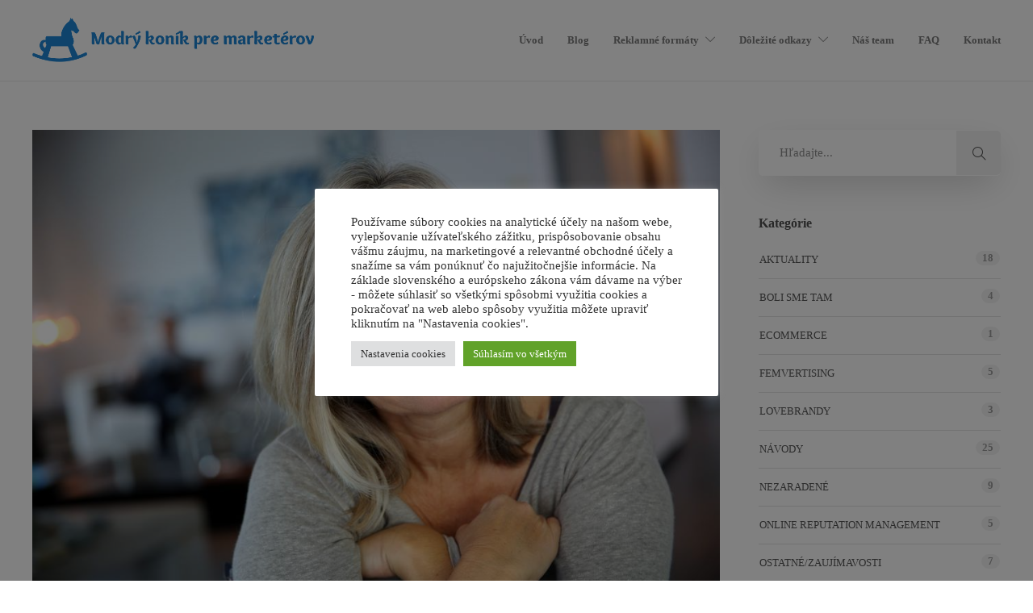

--- FILE ---
content_type: text/html; charset=UTF-8
request_url: https://www.modrykonik-pre-marketerov.sk/blog/frekvencia-reklamy-na-modrom-koniku/
body_size: 23656
content:
<!DOCTYPE html>
<html dir="ltr" lang="cs-CZ"
	prefix="og: https://ogp.me/ns#" >
<head>
	<meta charset="UTF-8">

			<meta name="viewport" content="width=device-width, initial-scale=1">
	
				
	<title>Koľkokrát ukázať reklamu používateľkám Modrého koníka - Modrý koník pre marketérov</title>

		<!-- All in One SEO 4.2.0 -->
		<meta name="description" content="Na frekvenciu zásahu (frequency capping) existuje asi toľko názorov ako možností, ktoré pri jej nastavovaní máte. Je to vlastne počet zobrazení jednej kreatívy jednému unikátnemu používateľovi. Na jednej strane je tu obava z toho, že to marketéri s počtom zobrazení preženú a efekt bude opačný ako chceli. Na druhej strane majú strach z toho, že ich reklamy neuvidia všetci," />
		<meta name="robots" content="max-image-preview:large" />
		<link rel="canonical" href="https://www.modrykonik-pre-marketerov.sk/blog/frekvencia-reklamy-na-modrom-koniku/" />
		<meta property="og:locale" content="cs_CZ" />
		<meta property="og:site_name" content="Modrý koník pre marketérov -" />
		<meta property="og:type" content="article" />
		<meta property="og:title" content="Koľkokrát ukázať reklamu používateľkám Modrého koníka - Modrý koník pre marketérov" />
		<meta property="og:description" content="Na frekvenciu zásahu (frequency capping) existuje asi toľko názorov ako možností, ktoré pri jej nastavovaní máte. Je to vlastne počet zobrazení jednej kreatívy jednému unikátnemu používateľovi. Na jednej strane je tu obava z toho, že to marketéri s počtom zobrazení preženú a efekt bude opačný ako chceli. Na druhej strane majú strach z toho, že ich reklamy neuvidia všetci," />
		<meta property="og:url" content="https://www.modrykonik-pre-marketerov.sk/blog/frekvencia-reklamy-na-modrom-koniku/" />
		<meta property="article:published_time" content="2019-05-08T20:00:34+00:00" />
		<meta property="article:modified_time" content="2019-12-31T10:35:57+00:00" />
		<meta name="twitter:card" content="summary" />
		<meta name="twitter:title" content="Koľkokrát ukázať reklamu používateľkám Modrého koníka - Modrý koník pre marketérov" />
		<meta name="twitter:description" content="Na frekvenciu zásahu (frequency capping) existuje asi toľko názorov ako možností, ktoré pri jej nastavovaní máte. Je to vlastne počet zobrazení jednej kreatívy jednému unikátnemu používateľovi. Na jednej strane je tu obava z toho, že to marketéri s počtom zobrazení preženú a efekt bude opačný ako chceli. Na druhej strane majú strach z toho, že ich reklamy neuvidia všetci," />
		<script type="application/ld+json" class="aioseo-schema">
			{"@context":"https:\/\/schema.org","@graph":[{"@type":"WebSite","@id":"https:\/\/www.modrykonik-pre-marketerov.sk\/#website","url":"https:\/\/www.modrykonik-pre-marketerov.sk\/","name":"Modr\u00fd kon\u00edk pre market\u00e9rov","inLanguage":"cs-CZ","publisher":{"@id":"https:\/\/www.modrykonik-pre-marketerov.sk\/#organization"}},{"@type":"Organization","@id":"https:\/\/www.modrykonik-pre-marketerov.sk\/#organization","name":"Modr\u00fd kon\u00edk pre market\u00e9rov","url":"https:\/\/www.modrykonik-pre-marketerov.sk\/"},{"@type":"BreadcrumbList","@id":"https:\/\/www.modrykonik-pre-marketerov.sk\/blog\/frekvencia-reklamy-na-modrom-koniku\/#breadcrumblist","itemListElement":[{"@type":"ListItem","@id":"https:\/\/www.modrykonik-pre-marketerov.sk\/#listItem","position":1,"item":{"@type":"WebPage","@id":"https:\/\/www.modrykonik-pre-marketerov.sk\/","name":"Home","description":"Posilnite va\u0161u zna\u010dku a zv\u00fd\u0161te predaje s Modr\u00fdm kon\u00edkom","url":"https:\/\/www.modrykonik-pre-marketerov.sk\/"},"nextItem":"https:\/\/www.modrykonik-pre-marketerov.sk\/blog\/frekvencia-reklamy-na-modrom-koniku\/#listItem"},{"@type":"ListItem","@id":"https:\/\/www.modrykonik-pre-marketerov.sk\/blog\/frekvencia-reklamy-na-modrom-koniku\/#listItem","position":2,"item":{"@type":"WebPage","@id":"https:\/\/www.modrykonik-pre-marketerov.sk\/blog\/frekvencia-reklamy-na-modrom-koniku\/","name":"Ko\u013ekokr\u00e1t uk\u00e1za\u0165 reklamu pou\u017e\u00edvate\u013ek\u00e1m Modr\u00e9ho kon\u00edka","description":"Na frekvenciu z\u00e1sahu (frequency capping) existuje asi to\u013eko n\u00e1zorov ako mo\u017enost\u00ed, ktor\u00e9 pri jej nastavovan\u00ed m\u00e1te. Je to vlastne po\u010det zobrazen\u00ed jednej kreat\u00edvy jedn\u00e9mu unik\u00e1tnemu pou\u017e\u00edvate\u013eovi. Na jednej strane je tu obava z toho, \u017ee to market\u00e9ri s po\u010dtom zobrazen\u00ed pre\u017een\u00fa a efekt bude opa\u010dn\u00fd ako chceli. Na druhej strane maj\u00fa strach z toho, \u017ee ich reklamy neuvidia v\u0161etci,","url":"https:\/\/www.modrykonik-pre-marketerov.sk\/blog\/frekvencia-reklamy-na-modrom-koniku\/"},"previousItem":"https:\/\/www.modrykonik-pre-marketerov.sk\/#listItem"}]},{"@type":"Person","@id":"https:\/\/www.modrykonik-pre-marketerov.sk\/blog\/author\/admin6874\/#author","url":"https:\/\/www.modrykonik-pre-marketerov.sk\/blog\/author\/admin6874\/","name":"redakce","image":{"@type":"ImageObject","@id":"https:\/\/www.modrykonik-pre-marketerov.sk\/blog\/frekvencia-reklamy-na-modrom-koniku\/#authorImage","url":"https:\/\/secure.gravatar.com\/avatar\/7fa5a092fc3b3f8045343a1d9b47518a?s=96&d=mm&r=g","width":96,"height":96,"caption":"redakce"}},{"@type":"WebPage","@id":"https:\/\/www.modrykonik-pre-marketerov.sk\/blog\/frekvencia-reklamy-na-modrom-koniku\/#webpage","url":"https:\/\/www.modrykonik-pre-marketerov.sk\/blog\/frekvencia-reklamy-na-modrom-koniku\/","name":"Ko\u013ekokr\u00e1t uk\u00e1za\u0165 reklamu pou\u017e\u00edvate\u013ek\u00e1m Modr\u00e9ho kon\u00edka - Modr\u00fd kon\u00edk pre market\u00e9rov","description":"Na frekvenciu z\u00e1sahu (frequency capping) existuje asi to\u013eko n\u00e1zorov ako mo\u017enost\u00ed, ktor\u00e9 pri jej nastavovan\u00ed m\u00e1te. Je to vlastne po\u010det zobrazen\u00ed jednej kreat\u00edvy jedn\u00e9mu unik\u00e1tnemu pou\u017e\u00edvate\u013eovi. Na jednej strane je tu obava z toho, \u017ee to market\u00e9ri s po\u010dtom zobrazen\u00ed pre\u017een\u00fa a efekt bude opa\u010dn\u00fd ako chceli. Na druhej strane maj\u00fa strach z toho, \u017ee ich reklamy neuvidia v\u0161etci,","inLanguage":"cs-CZ","isPartOf":{"@id":"https:\/\/www.modrykonik-pre-marketerov.sk\/#website"},"breadcrumb":{"@id":"https:\/\/www.modrykonik-pre-marketerov.sk\/blog\/frekvencia-reklamy-na-modrom-koniku\/#breadcrumblist"},"author":"https:\/\/www.modrykonik-pre-marketerov.sk\/blog\/author\/admin6874\/#author","creator":"https:\/\/www.modrykonik-pre-marketerov.sk\/blog\/author\/admin6874\/#author","image":{"@type":"ImageObject","@id":"https:\/\/www.modrykonik-pre-marketerov.sk\/#mainImage","url":"https:\/\/www.modrykonik-pre-marketerov.sk\/wp-content\/uploads\/2019\/11\/52033971_2150025041709706_6726520321475608576_o.jpg","width":1000,"height":667},"primaryImageOfPage":{"@id":"https:\/\/www.modrykonik-pre-marketerov.sk\/blog\/frekvencia-reklamy-na-modrom-koniku\/#mainImage"},"datePublished":"2019-05-08T20:00:34+02:00","dateModified":"2019-12-31T10:35:57+01:00"},{"@type":"BlogPosting","@id":"https:\/\/www.modrykonik-pre-marketerov.sk\/blog\/frekvencia-reklamy-na-modrom-koniku\/#blogposting","name":"Ko\u013ekokr\u00e1t uk\u00e1za\u0165 reklamu pou\u017e\u00edvate\u013ek\u00e1m Modr\u00e9ho kon\u00edka - Modr\u00fd kon\u00edk pre market\u00e9rov","description":"Na frekvenciu z\u00e1sahu (frequency capping) existuje asi to\u013eko n\u00e1zorov ako mo\u017enost\u00ed, ktor\u00e9 pri jej nastavovan\u00ed m\u00e1te. Je to vlastne po\u010det zobrazen\u00ed jednej kreat\u00edvy jedn\u00e9mu unik\u00e1tnemu pou\u017e\u00edvate\u013eovi. Na jednej strane je tu obava z toho, \u017ee to market\u00e9ri s po\u010dtom zobrazen\u00ed pre\u017een\u00fa a efekt bude opa\u010dn\u00fd ako chceli. Na druhej strane maj\u00fa strach z toho, \u017ee ich reklamy neuvidia v\u0161etci,","inLanguage":"cs-CZ","headline":"Ko\u013ekokr\u00e1t uk\u00e1za\u0165 reklamu pou\u017e\u00edvate\u013ek\u00e1m Modr\u00e9ho kon\u00edka","author":{"@id":"https:\/\/www.modrykonik-pre-marketerov.sk\/blog\/author\/admin6874\/#author"},"publisher":{"@id":"https:\/\/www.modrykonik-pre-marketerov.sk\/#organization"},"datePublished":"2019-05-08T20:00:34+02:00","dateModified":"2019-12-31T10:35:57+01:00","articleSection":"N\u00e1vody, Produkty","mainEntityOfPage":{"@id":"https:\/\/www.modrykonik-pre-marketerov.sk\/blog\/frekvencia-reklamy-na-modrom-koniku\/#webpage"},"isPartOf":{"@id":"https:\/\/www.modrykonik-pre-marketerov.sk\/blog\/frekvencia-reklamy-na-modrom-koniku\/#webpage"},"image":{"@type":"ImageObject","@id":"https:\/\/www.modrykonik-pre-marketerov.sk\/#articleImage","url":"https:\/\/www.modrykonik-pre-marketerov.sk\/wp-content\/uploads\/2019\/11\/52033971_2150025041709706_6726520321475608576_o.jpg","width":1000,"height":667}}]}
		</script>
		<!-- All in One SEO -->

<link rel='dns-prefetch' href='//s.w.org' />
<link rel="alternate" type="application/rss+xml" title="Modrý koník pre marketérov &raquo; RSS zdroj" href="https://www.modrykonik-pre-marketerov.sk/feed/" />
<link rel="alternate" type="application/rss+xml" title="Modrý koník pre marketérov &raquo; RSS komentářů" href="https://www.modrykonik-pre-marketerov.sk/comments/feed/" />
<link rel="alternate" type="application/rss+xml" title="Modrý koník pre marketérov &raquo; RSS komentářů pro Koľkokrát ukázať reklamu používateľkám Modrého koníka" href="https://www.modrykonik-pre-marketerov.sk/blog/frekvencia-reklamy-na-modrom-koniku/feed/" />
		<script type="text/javascript">
			window._wpemojiSettings = {"baseUrl":"https:\/\/s.w.org\/images\/core\/emoji\/13.0.0\/72x72\/","ext":".png","svgUrl":"https:\/\/s.w.org\/images\/core\/emoji\/13.0.0\/svg\/","svgExt":".svg","source":{"concatemoji":"https:\/\/www.modrykonik-pre-marketerov.sk\/wp-includes\/js\/wp-emoji-release.min.js?ver=5.5.1"}};
			!function(e,a,t){var r,n,o,i,p=a.createElement("canvas"),s=p.getContext&&p.getContext("2d");function c(e,t){var a=String.fromCharCode;s.clearRect(0,0,p.width,p.height),s.fillText(a.apply(this,e),0,0);var r=p.toDataURL();return s.clearRect(0,0,p.width,p.height),s.fillText(a.apply(this,t),0,0),r===p.toDataURL()}function l(e){if(!s||!s.fillText)return!1;switch(s.textBaseline="top",s.font="600 32px Arial",e){case"flag":return!c([127987,65039,8205,9895,65039],[127987,65039,8203,9895,65039])&&(!c([55356,56826,55356,56819],[55356,56826,8203,55356,56819])&&!c([55356,57332,56128,56423,56128,56418,56128,56421,56128,56430,56128,56423,56128,56447],[55356,57332,8203,56128,56423,8203,56128,56418,8203,56128,56421,8203,56128,56430,8203,56128,56423,8203,56128,56447]));case"emoji":return!c([55357,56424,8205,55356,57212],[55357,56424,8203,55356,57212])}return!1}function d(e){var t=a.createElement("script");t.src=e,t.defer=t.type="text/javascript",a.getElementsByTagName("head")[0].appendChild(t)}for(i=Array("flag","emoji"),t.supports={everything:!0,everythingExceptFlag:!0},o=0;o<i.length;o++)t.supports[i[o]]=l(i[o]),t.supports.everything=t.supports.everything&&t.supports[i[o]],"flag"!==i[o]&&(t.supports.everythingExceptFlag=t.supports.everythingExceptFlag&&t.supports[i[o]]);t.supports.everythingExceptFlag=t.supports.everythingExceptFlag&&!t.supports.flag,t.DOMReady=!1,t.readyCallback=function(){t.DOMReady=!0},t.supports.everything||(n=function(){t.readyCallback()},a.addEventListener?(a.addEventListener("DOMContentLoaded",n,!1),e.addEventListener("load",n,!1)):(e.attachEvent("onload",n),a.attachEvent("onreadystatechange",function(){"complete"===a.readyState&&t.readyCallback()})),(r=t.source||{}).concatemoji?d(r.concatemoji):r.wpemoji&&r.twemoji&&(d(r.twemoji),d(r.wpemoji)))}(window,document,window._wpemojiSettings);
		</script>
		<style type="text/css">
img.wp-smiley,
img.emoji {
	display: inline !important;
	border: none !important;
	box-shadow: none !important;
	height: 1em !important;
	width: 1em !important;
	margin: 0 .07em !important;
	vertical-align: -0.1em !important;
	background: none !important;
	padding: 0 !important;
}
</style>
	<link rel='stylesheet' id='wp-block-library-css'  href='https://www.modrykonik-pre-marketerov.sk/wp-includes/css/dist/block-library/style.min.css?ver=5.5.1' type='text/css' media='all' />
<link rel='stylesheet' id='contact-form-7-css'  href='https://www.modrykonik-pre-marketerov.sk/wp-content/plugins/contact-form-7/includes/css/styles.css?ver=5.4.1' type='text/css' media='all' />
<style id='contact-form-7-inline-css' type='text/css'>
.wpcf7 .wpcf7-recaptcha iframe {margin-bottom: 0;}.wpcf7 .wpcf7-recaptcha[data-align="center"] > div {margin: 0 auto;}.wpcf7 .wpcf7-recaptcha[data-align="right"] > div {margin: 0 0 0 auto;}
</style>
<link rel='stylesheet' id='cookie-law-info-css'  href='https://www.modrykonik-pre-marketerov.sk/wp-content/plugins/cookie-law-info/public/css/cookie-law-info-public.css?ver=2.0.9' type='text/css' media='all' />
<link rel='stylesheet' id='cookie-law-info-gdpr-css'  href='https://www.modrykonik-pre-marketerov.sk/wp-content/plugins/cookie-law-info/public/css/cookie-law-info-gdpr.css?ver=2.0.9' type='text/css' media='all' />
<link rel='stylesheet' id='dashicons-css'  href='https://www.modrykonik-pre-marketerov.sk/wp-includes/css/dashicons.min.css?ver=5.5.1' type='text/css' media='all' />
<link rel='stylesheet' id='everest-forms-general-css'  href='https://www.modrykonik-pre-marketerov.sk/wp-content/plugins/everest-forms/assets/css/everest-forms.css?ver=1.7.1' type='text/css' media='all' />
<link rel='stylesheet' id='rs-plugin-settings-css'  href='https://www.modrykonik-pre-marketerov.sk/wp-content/plugins/revslider/public/assets/css/settings.css?ver=5.4.8.3' type='text/css' media='all' />
<style id='rs-plugin-settings-inline-css' type='text/css'>
#rs-demo-id {}
</style>
<link rel='stylesheet' id='tve_style_family_tve_flt-css'  href='https://www.modrykonik-pre-marketerov.sk/wp-content/plugins/thrive-leads/tcb/editor/css/thrive_flat.css?ver=2.6.7.4' type='text/css' media='all' />
<link rel='stylesheet' id='tve_leads_forms-css'  href='//www.modrykonik-pre-marketerov.sk/wp-content/plugins/thrive-leads/editor-layouts/css/frontend.css?ver=2.3.9.4' type='text/css' media='all' />
<link rel='stylesheet' id='wpcf7-redirect-script-frontend-css'  href='https://www.modrykonik-pre-marketerov.sk/wp-content/plugins/wpcf7-redirect/build/css/wpcf7-redirect-frontend.min.css?ver=5.5.1' type='text/css' media='all' />
<link rel='stylesheet' id='trp-language-switcher-style-css'  href='https://www.modrykonik-pre-marketerov.sk/wp-content/plugins/translatepress-multilingual/assets/css/trp-language-switcher.css?ver=1.8.2' type='text/css' media='all' />
<link rel='stylesheet' id='fw-ext-builder-frontend-grid-css'  href='https://www.modrykonik-pre-marketerov.sk/wp-content/plugins/unyson/framework/extensions/builder/static/css/frontend-grid.css?ver=1.2.11' type='text/css' media='all' />
<link rel='stylesheet' id='fw-ext-forms-default-styles-css'  href='https://www.modrykonik-pre-marketerov.sk/wp-content/plugins/unyson/framework/extensions/forms/static/css/frontend.css?ver=2.7.24' type='text/css' media='all' />
<link rel='stylesheet' id='font-awesome-css'  href='https://www.modrykonik-pre-marketerov.sk/wp-content/plugins/unyson/framework/static/libs/font-awesome/css/font-awesome.min.css?ver=2.7.24' type='text/css' media='all' />
<link rel='stylesheet' id='bootstrap-css'  href='https://www.modrykonik-pre-marketerov.sk/wp-content/themes/jevelin/css/plugins/bootstrap.min.css?ver=3.3.4' type='text/css' media='all' />
<link rel='stylesheet' id='jevelin-plugins-css'  href='https://www.modrykonik-pre-marketerov.sk/wp-content/themes/jevelin/css/plugins.css?ver=5.5.1' type='text/css' media='all' />
<link rel='stylesheet' id='jevelin-shortcodes-css'  href='https://www.modrykonik-pre-marketerov.sk/wp-content/themes/jevelin/css/shortcodes.css?ver=5.5.1' type='text/css' media='all' />
<link rel='stylesheet' id='jevelin-styles-css'  href='https://www.modrykonik-pre-marketerov.sk/wp-content/themes/jevelin/style.css?ver=5.5.1' type='text/css' media='all' />
<link rel='stylesheet' id='jevelin-responsive-css'  href='https://www.modrykonik-pre-marketerov.sk/wp-content/themes/jevelin/css/responsive.css?ver=5.5.1' type='text/css' media='all' />
<style id='jevelin-responsive-inline-css' type='text/css'>
.cf7-required:after,.woocommerce ul.products li.product a h3:hover,.woocommerce ul.products li.product ins,.post-title h2:hover,.sh-team:hover .sh-team-role,.sh-team-style4 .sh-team-role,.sh-team-style4 .sh-team-icon:hover i,.sh-header-search-submit,.woocommerce .woocommerce-tabs li.active a,.woocommerce .required,.sh-recent-products .woocommerce .star-rating span::before,.woocommerce .woocomerce-styling .star-rating span::before,.woocommerce div.product p.price,.woocomerce-styling li.product .amount,.post-format-icon,.sh-accent-color,.sh-blog-tag-item:hover h6,ul.page-numbers a:hover,.sh-portfolio-single-info-item i,.sh-filter-item.active,.sh-filter-item:hover,.sh-nav .sh-nav-cart li.menu-item-cart .mini_cart_item .amount,.sh-pricing-button-style3,#sidebar a:not(.sh-social-widgets-item):hover,.logged-in-as a:hover,.woocommerce table.shop_table.cart a:hover,.wrap-forms sup:before,.sh-comment-date a:hover,.reply a.comment-edit-link,.comment-respond #cancel-comment-reply-link,.sh-portfolio-title:hover,.sh-portfolio-single-related-mini h5:hover,.sh-header-top-10 .header-contacts-details-large-icon i,.sh-unyson-frontend-test.active {color: #1e85d4!important;}.woocommerce p.stars.selected a:not(.active),.woocommerce p.stars.selected a.active,.sh-dropcaps-full-square,.sh-dropcaps-full-square-border,.masonry2 .post-content-container a.post-meta-comments:hover {background-color: #1e85d4;}.contact-form input[type="submit"],.sh-back-to-top:hover,.sh-dropcaps-full-square-tale,.sh-404-button,.woocommerce .wc-forward,.woocommerce .checkout-button,.woocommerce div.product form.cart button,.woocommerce .button:not(.add_to_cart_button),.sh-blog-tag-item,.sh-comments .submit,.sh-sidebar-search-active .search-field,.sh-nav .sh-nav-cart .buttons a.checkout,ul.page-numbers .current,ul.page-numbers .current:hover,.post-background,.post-item .post-category .post-category-list,.cart-icon span,.comment-input-required,.widget_tag_cloud a:hover,.widget_product_tag_cloud a:hover,.woocommerce #respond input#submit,.sh-portfolio-overlay1-bar,.sh-pricing-button-style4,.sh-pricing-button-style11,.sh-revslider-button2,.sh-portfolio-default2 .sh-portfolio-title,.sh-recent-posts-widgets-count,.sh-filter-item.active:after,.blog-style-largedate .post-comments,.sh-video-player-style1 .sh-video-player-image-play,.sh-video-player-style2 .sh-video-player-image-play:hover,.sh-video-player-style2 .sh-video-player-image-play:focus,.woocommerce .woocommerce-tabs li a:after,.sh-image-gallery .slick-dots li.slick-active button,.sh-recent-posts-carousel .slick-dots li.slick-active button,.sh-recent-products-carousel .slick-dots li.slick-active button,.sh-settings-container-bar .sh-progress-status-value,.post-password-form input[type="submit"],.wpcf7-form .wpcf7-submit,.sh-portfolio-filter-style3 .sh-filter-item.active .sh-filter-item-content,.sh-portfolio-filter-style4 .sh-filter-item:hover .sh-filter-item-content,.sh-woocommerce-categories-count,.sh-woocommerce-products-style2 .woocommerce ul.products li.product .add_to_cart_button:hover,.woocomerce-styling.sh-woocommerce-products-style2 ul.products li.product .add_to_cart_button:hover,.sh-icon-group-style2 .sh-icon-group-item:hover,.sh-text-background {background-color: #1e85d4!important;}.sh-cf7-style4 form input:not(.wpcf7-submit):focus {border-bottom-color: #1e85d4;}::selection {background-color: #1e85d4!important;color: #fff;}::-moz-selection {background-color: #1e85d4!important;color: #fff;}.woocommerce .woocommerce-tabs li.active a,/*.sh-header-8 .sh-nav > .current-menu-item a*/ {border-bottom-color: #1e85d4!important;}#header-quote,.sh-dropcaps-full-square-tale:after,.sh-blog-tag-item:after,.widget_tag_cloud a:hover:after,.widget_product_tag_cloud a:hover:after {border-left-color: #1e85d4!important;}.cart-icon .cart-icon-triangle-color {border-right-color: #1e85d4!important;}.sh-back-to-top:hover,.widget_price_filter .ui-slider .ui-slider-handle,.sh-sidebar-search-active .search-field:hover,.sh-sidebar-search-active .search-field:focus,.sh-cf7-style2 form p input:not(.wpcf7-submit):focus,.sh-cf7-style2 form p textarea:focus {border-color: #1e85d4!important;}.post-item .post-category .arrow-right {border-left-color: #1e85d4;}.woocommerce .wc-forward:hover,.woocommerce .button:not(.add_to_cart_button):hover,.woocommerce .checkout-button:hover,.woocommerce #respond input#submit:hover,.contact-form input[type="submit"]:hover,.wpcf7-form .wpcf7-submit:hover,.sh-video-player-image-play:hover,.sh-404-button:hover,.post-password-form input[type="submit"],.sh-pricing-button-style11:hover,.sh-revslider-button2.spacing-animation:not(.inverted):hover {background-color: #1555a8!important;}.sh-cf7-unyson form .wpcf7-submit {background-size: 200% auto;background-image: linear-gradient(to right, #1e85d4 , #1555a8, #1555a8);}.sh-mini-overlay-container,.sh-portfolio-overlay-info-box,.sh-portfolio-overlay-bottom .sh-portfolio-icon,.sh-portfolio-overlay-bottom .sh-portfolio-text,.sh-portfolio-overlay2-bar,.sh-portfolio-overlay2-data,.sh-portfolio-overlay3-data {background-color: rgba(30,133,212,0.75)!important;}.widget_price_filter .ui-slider .ui-slider-range {background-color: rgba(30,133,212,0.5)!important;}.sh-team-social-overlay2 .sh-team-image:hover .sh-team-overlay2,.sh-overlay-style1,.sh-portfolio-overlay4 {background-color: rgba(30,133,212,0.8)!important;}.sh-header .sh-nav > .current_page_item > a,.sh-header .sh-nav > .current-menu-ancestor > a,.sh-header-left-side .sh-nav > .current_page_item > a {color: #1e85d4!important;}.sh-popover-mini:not(.sh-popover-mini-dark) {background-color: #1e85d4;}.sh-popover-mini:not(.sh-popover-mini-dark):before {border-color: transparent transparent #1e85d4 #1e85d4!important;}.sh-footer .sh-footer-widgets a:hover,.sh-footer .sh-footer-widgets li a:hover,.sh-footer .sh-footer-widgets h6:hover {color: #1e85d4;}
</style>
<link rel='stylesheet' id='jevelin-ie-css'  href='https://www.modrykonik-pre-marketerov.sk/wp-content/themes/jevelin/css/ie.css?ver=5.5.1' type='text/css' media='all' />
<link rel='stylesheet' id='jevelin-theme-settings-css'  href='https://www.modrykonik-pre-marketerov.sk/wp-content/uploads/jevelin-dynamic-styles.css?ver=662881045' type='text/css' media='all' />
<link rel='stylesheet' id='optimizepress-default-css'  href='https://www.modrykonik-pre-marketerov.sk/wp-content/plugins/optimizePressPlugin/lib/assets/default.min.css?ver=2.5.23' type='text/css' media='all' />
<script type='text/javascript' src='https://www.modrykonik-pre-marketerov.sk/wp-includes/js/jquery/jquery.js?ver=1.12.4-wp' id='jquery-core-js'></script>
<script type='text/javascript' src='https://www.modrykonik-pre-marketerov.sk/wp-includes/js/jquery/jquery-migrate.min.js?ver=1.4.1' id='jquery-migrate-js'></script>
<script type='text/javascript' id='optimizepress-op-jquery-base-all-js-extra'>
/* <![CDATA[ */
var OptimizePress = {"ajaxurl":"https:\/\/www.modrykonik-pre-marketerov.sk\/wp-admin\/admin-ajax.php","SN":"optimizepress","version":"2.5.23","script_debug":".min","localStorageEnabled":"","wp_admin_page":"","op_live_editor":"","op_page_builder":"","op_create_new_page":"","imgurl":"https:\/\/www.modrykonik-pre-marketerov.sk\/wp-content\/plugins\/optimizePressPlugin\/lib\/images\/","OP_URL":"https:\/\/www.modrykonik-pre-marketerov.sk\/wp-content\/plugins\/optimizePressPlugin\/","OP_JS":"https:\/\/www.modrykonik-pre-marketerov.sk\/wp-content\/plugins\/optimizePressPlugin\/lib\/js\/","OP_PAGE_BUILDER_URL":"","include_url":"https:\/\/www.modrykonik-pre-marketerov.sk\/wp-includes\/","op_autosave_interval":"300","op_autosave_enabled":"N","paths":{"url":"https:\/\/www.modrykonik-pre-marketerov.sk\/wp-content\/plugins\/optimizePressPlugin\/","img":"https:\/\/www.modrykonik-pre-marketerov.sk\/wp-content\/plugins\/optimizePressPlugin\/lib\/images\/","js":"https:\/\/www.modrykonik-pre-marketerov.sk\/wp-content\/plugins\/optimizePressPlugin\/lib\/js\/","css":"https:\/\/www.modrykonik-pre-marketerov.sk\/wp-content\/plugins\/optimizePressPlugin\/lib\/css\/"},"social":{"twitter":"optimizepress","facebook":"optimizepress","googleplus":"111273444733787349971"},"flowplayerHTML5":"https:\/\/www.modrykonik-pre-marketerov.sk\/wp-content\/plugins\/optimizePressPlugin\/lib\/modules\/blog\/video\/flowplayer\/flowplayer.swf","flowplayerKey":"","flowplayerLogo":"","mediaelementplayer":"https:\/\/www.modrykonik-pre-marketerov.sk\/wp-content\/plugins\/optimizePressPlugin\/lib\/modules\/blog\/video\/mediaelement\/","pb_unload_alert":"This page is asking you to confirm that you want to leave - data you have entered may not be saved.","pb_save_alert":"Please make sure you are happy with all of your options as some options will not be able to be changed for this page later.","search_default":"Search...","ems_providers":[],"optimizemember":{"enabled":false,"version":"0"},"OP_LEADS_URL":"https:\/\/my.optimizeleads.com\/","OP_LEADS_THEMES_URL":"https:\/\/my.optimizeleads.com\/build\/themes\/","google_recaptcha_site_key":""};
/* ]]> */
</script>
<script type='text/javascript' src='https://www.modrykonik-pre-marketerov.sk/wp-content/plugins/optimizePressPlugin/lib/js/op-jquery-base-all.min.js?ver=2.5.23' id='optimizepress-op-jquery-base-all-js'></script>
<script type='text/javascript' id='cookie-law-info-js-extra'>
/* <![CDATA[ */
var Cli_Data = {"nn_cookie_ids":[],"cookielist":[],"non_necessary_cookies":[],"ccpaEnabled":"","ccpaRegionBased":"","ccpaBarEnabled":"","strictlyEnabled":["necessary","obligatoire"],"ccpaType":"gdpr","js_blocking":"1","custom_integration":"","triggerDomRefresh":"","secure_cookies":""};
var cli_cookiebar_settings = {"animate_speed_hide":"500","animate_speed_show":"500","background":"#FFF","border":"#b1a6a6c2","border_on":"","button_1_button_colour":"#61a229","button_1_button_hover":"#4e8221","button_1_link_colour":"#fff","button_1_as_button":"1","button_1_new_win":"","button_2_button_colour":"#333","button_2_button_hover":"#292929","button_2_link_colour":"#444","button_2_as_button":"","button_2_hidebar":"","button_3_button_colour":"#dedfe0","button_3_button_hover":"#b2b2b3","button_3_link_colour":"#333333","button_3_as_button":"1","button_3_new_win":"","button_4_button_colour":"#dedfe0","button_4_button_hover":"#b2b2b3","button_4_link_colour":"#333333","button_4_as_button":"1","button_7_button_colour":"#61a229","button_7_button_hover":"#4e8221","button_7_link_colour":"#fff","button_7_as_button":"1","button_7_new_win":"","font_family":"inherit","header_fix":"","notify_animate_hide":"1","notify_animate_show":"","notify_div_id":"#cookie-law-info-bar","notify_position_horizontal":"right","notify_position_vertical":"bottom","scroll_close":"","scroll_close_reload":"","accept_close_reload":"","reject_close_reload":"","showagain_tab":"","showagain_background":"#fff","showagain_border":"#000","showagain_div_id":"#cookie-law-info-again","showagain_x_position":"100px","text":"#333333","show_once_yn":"","show_once":"10000","logging_on":"","as_popup":"","popup_overlay":"1","bar_heading_text":"","cookie_bar_as":"popup","popup_showagain_position":"bottom-right","widget_position":"left"};
var log_object = {"ajax_url":"https:\/\/www.modrykonik-pre-marketerov.sk\/wp-admin\/admin-ajax.php"};
/* ]]> */
</script>
<script type='text/javascript' src='https://www.modrykonik-pre-marketerov.sk/wp-content/plugins/cookie-law-info/public/js/cookie-law-info-public.js?ver=2.0.9' id='cookie-law-info-js'></script>
<script type='text/javascript' src='https://www.modrykonik-pre-marketerov.sk/wp-content/plugins/revslider/public/assets/js/jquery.themepunch.tools.min.js?ver=5.4.8.3' id='tp-tools-js'></script>
<script type='text/javascript' src='https://www.modrykonik-pre-marketerov.sk/wp-content/plugins/revslider/public/assets/js/jquery.themepunch.revolution.min.js?ver=5.4.8.3' id='revmin-js'></script>
<script type='text/javascript' src='https://www.modrykonik-pre-marketerov.sk/wp-includes/js/plupload/moxie.min.js?ver=1.3.5' id='moxiejs-js'></script>
<script type='text/javascript' src='https://www.modrykonik-pre-marketerov.sk/wp-includes/js/plupload/plupload.min.js?ver=2.1.9' id='plupload-js'></script>
<script type='text/javascript' src='https://www.modrykonik-pre-marketerov.sk/wp-content/themes/jevelin/js/plugins.js?ver=5.5.1' id='jevelin-plugins-js'></script>
<script type='text/javascript' id='jevelin-scripts-js-extra'>
/* <![CDATA[ */
var jevelin_loadmore_posts = {"ajax_url":"https:\/\/www.modrykonik-pre-marketerov.sk\/wp-admin\/admin-ajax.php"};
var jevelin = {"page_loader":"0","notice":"","header_animation_dropdown_delay":"700","header_animation_dropdown":"easeOutQuint","header_animation_dropdown_speed":"500","lightbox_opacity":"0.88","lightbox_transition":"elastic","page_numbers_prev":"Previous","page_numbers_next":"Next","rtl_support":"","footer_parallax":"","one_pager":"1","wc_lightbox":"jevelin","quantity_button":"on"};
/* ]]> */
</script>
<script type='text/javascript' src='https://www.modrykonik-pre-marketerov.sk/wp-content/themes/jevelin/js/scripts.js?ver=5.5.1' id='jevelin-scripts-js'></script>
<link rel="https://api.w.org/" href="https://www.modrykonik-pre-marketerov.sk/wp-json/" /><link rel="alternate" type="application/json" href="https://www.modrykonik-pre-marketerov.sk/wp-json/wp/v2/posts/1476" /><link rel="EditURI" type="application/rsd+xml" title="RSD" href="https://www.modrykonik-pre-marketerov.sk/xmlrpc.php?rsd" />
<link rel="wlwmanifest" type="application/wlwmanifest+xml" href="https://www.modrykonik-pre-marketerov.sk/wp-includes/wlwmanifest.xml" /> 
<link rel='prev' title='Nie je návštevník ako návštevník' href='https://www.modrykonik-pre-marketerov.sk/blog/nie-je-navstevnik-ako-navstevnik/' />
<link rel='next' title='Ambasádorka značky na Modrom koníku od A po Z' href='https://www.modrykonik-pre-marketerov.sk/blog/ambasadorka-znacky-na-modrom-koniku/' />
<meta name="generator" content="WordPress 5.5.1" />
<meta name="generator" content="Everest Forms 1.7.1" />
<link rel='shortlink' href='https://www.modrykonik-pre-marketerov.sk/?p=1476' />
<link rel="alternate" type="application/json+oembed" href="https://www.modrykonik-pre-marketerov.sk/wp-json/oembed/1.0/embed?url=https%3A%2F%2Fwww.modrykonik-pre-marketerov.sk%2Fblog%2Ffrekvencia-reklamy-na-modrom-koniku%2F" />
<link rel="alternate" type="text/xml+oembed" href="https://www.modrykonik-pre-marketerov.sk/wp-json/oembed/1.0/embed?url=https%3A%2F%2Fwww.modrykonik-pre-marketerov.sk%2Fblog%2Ffrekvencia-reklamy-na-modrom-koniku%2F&#038;format=xml" />
<!-- Start Genie WP Favicon -->
<link rel="shortcut icon" href="https://www.modrykonik-pre-marketerov.sk/wp-content/uploads/gwpf_icon/favicon.ico" />
<link rel="apple-touch-icon" href="https://www.modrykonik-pre-marketerov.sk/wp-content/uploads/gwpf_icon/favicon.ico" />
<!-- End Genie WP Favicon -->
<!-- HFCM by 99 Robots - Snippet # 1: ga fb -->
<!-- Global site tag (gtag.js) - Google Analytics -->
<script async src="https://www.googletagmanager.com/gtag/js?id=G-W015BER4YH"></script>
<script>
  window.dataLayer = window.dataLayer || [];
  function gtag(){dataLayer.push(arguments);}
  gtag('js', new Date());

  gtag('config', 'G-W015BER4YH');
</script>
<!-- Start of LiveChat (www.livechatinc.com) code -->
<script>
    window.__lc = window.__lc || {};
    window.__lc.license = 12057918;
    ;(function(n,t,c){function i(n){return e._h?e._h.apply(null,n):e._q.push(n)}var e={_q:[],_h:null,_v:"2.0",on:function(){i(["on",c.call(arguments)])},once:function(){i(["once",c.call(arguments)])},off:function(){i(["off",c.call(arguments)])},get:function(){if(!e._h)throw new Error("[LiveChatWidget] You can't use getters before load.");return i(["get",c.call(arguments)])},call:function(){i(["call",c.call(arguments)])},init:function(){var n=t.createElement("script");n.async=!0,n.type="text/javascript",n.src="https://cdn.livechatinc.com/tracking.js",t.head.appendChild(n)}};!n.__lc.asyncInit&&e.init(),n.LiveChatWidget=n.LiveChatWidget||e}(window,document,[].slice))
</script>
<noscript><a href="https://www.livechatinc.com/chat-with/12057918/" rel="nofollow">Chat with us</a>, powered by <a href="https://www.livechatinc.com/?welcome" rel="noopener nofollow" target="_blank">LiveChat</a></noscript>
<!-- End of LiveChat code -->

<!-- Facebook Pixel Code -->
<script>
!function(f,b,e,v,n,t,s)
{if(f.fbq)return;n=f.fbq=function(){n.callMethod?
n.callMethod.apply(n,arguments):n.queue.push(arguments)};
if(!f._fbq)f._fbq=n;n.push=n;n.loaded=!0;n.version='2.0';
n.queue=[];t=b.createElement(e);t.async=!0;
t.src=v;s=b.getElementsByTagName(e)[0];
s.parentNode.insertBefore(t,s)}(window, document,'script',
'https://connect.facebook.net/en_US/fbevents.js');
fbq('init', '610162302528130');
fbq('track', 'PageView');
</script>
<noscript><img height="1" width="1" style="display:none"
src="https://www.facebook.com/tr?id=610162302528130&ev=PageView&noscript=1"
/></noscript>
<!-- End Facebook Pixel Code -->
<!-- /end HFCM by 99 Robots -->
<!-- HFCM by 99 Robots - Snippet # 2: Google Ads -->
<!-- Global site tag (gtag.js) - Google Ads: 763524824 -->
<script async src="https://www.googletagmanager.com/gtag/js?id=AW-763524824"></script>
<script>
  window.dataLayer = window.dataLayer || [];
  function gtag(){dataLayer.push(arguments);}
  gtag('js', new Date());

  gtag('config', 'AW-763524824');
</script>
<!-- /end HFCM by 99 Robots -->
<!-- HFCM by 99 Robots - Snippet # 3: leady SK -->
<script type="text/javascript">
  var leady_track_key="16sx2DbucH03F6Vg";
  (function(){
    var l=document.createElement("script");l.type="text/javascript";l.async=true;
    l.src='https://ct.leady.com/'+leady_track_key+"/L.js";
    var s=document.getElementsByTagName("script")[0];s.parentNode.insertBefore(l,s);
  })();
</script>
<!-- /end HFCM by 99 Robots -->
<link rel="alternate" hreflang="cs-CZ" href="https://www.modrykonik-pre-marketerov.sk/blog/frekvencia-reklamy-na-modrom-koniku/"/>
<style type="text/css" id="tve_global_variables">:root{}</style>
        <!--[if (gte IE 6)&(lte IE 8)]>
            <script type="text/javascript" src="https://www.modrykonik-pre-marketerov.sk/wp-content/plugins/optimizePressPlugin/lib/js/selectivizr-1.0.2-min.js?ver=1.0.2"></script>
        <![endif]-->
        <!--[if lt IE 9]>
            <script src="https://www.modrykonik-pre-marketerov.sk/wp-content/plugins/optimizePressPlugin/lib/js//html5shiv.min.js"></script>
        <![endif]-->
    <meta name="generator" content="Powered by Slider Revolution 5.4.8.3 - responsive, Mobile-Friendly Slider Plugin for WordPress with comfortable drag and drop interface." />
<style type="text/css" id="thrive-default-styles"></style><script type="text/javascript">function setREVStartSize(e){									
						try{ e.c=jQuery(e.c);var i=jQuery(window).width(),t=9999,r=0,n=0,l=0,f=0,s=0,h=0;
							if(e.responsiveLevels&&(jQuery.each(e.responsiveLevels,function(e,f){f>i&&(t=r=f,l=e),i>f&&f>r&&(r=f,n=e)}),t>r&&(l=n)),f=e.gridheight[l]||e.gridheight[0]||e.gridheight,s=e.gridwidth[l]||e.gridwidth[0]||e.gridwidth,h=i/s,h=h>1?1:h,f=Math.round(h*f),"fullscreen"==e.sliderLayout){var u=(e.c.width(),jQuery(window).height());if(void 0!=e.fullScreenOffsetContainer){var c=e.fullScreenOffsetContainer.split(",");if (c) jQuery.each(c,function(e,i){u=jQuery(i).length>0?u-jQuery(i).outerHeight(!0):u}),e.fullScreenOffset.split("%").length>1&&void 0!=e.fullScreenOffset&&e.fullScreenOffset.length>0?u-=jQuery(window).height()*parseInt(e.fullScreenOffset,0)/100:void 0!=e.fullScreenOffset&&e.fullScreenOffset.length>0&&(u-=parseInt(e.fullScreenOffset,0))}f=u}else void 0!=e.minHeight&&f<e.minHeight&&(f=e.minHeight);e.c.closest(".rev_slider_wrapper").css({height:f})					
						}catch(d){console.log("Failure at Presize of Slider:"+d)}						
					};</script>
	<script type="text/javascript">
			    	</script>
</head>
<body class="post-template-default single single-post postid-1476 single-format-standard everest-forms-no-js op-plugin translatepress-cs_CZ singular sh-header-mobile-spacing-compact sh-body-header-sticky sh-blog-style2">


	
	<div id="page-container" class="">
		

									
					<header class="primary-mobile">
						
<div id="header-mobile" class="sh-header-mobile">
	<div class="sh-header-mobile-navigation">
		

		<div class="container">
			<div class="sh-table">
				<div class="sh-table-cell sh-group">

										            <div class="header-logo sh-group-equal">
                <a href="https://www.modrykonik-pre-marketerov.sk/" class="header-logo-container sh-table-small">
                    
                        <div class="sh-table-cell">
                            <img class="sh-standard-logo" src="//www.modrykonik-pre-marketerov.sk/wp-content/uploads/2020/01/image-1.png" alt="Modrý koník pre marketérov" height=&quot;55&quot; />
                            <img class="sh-sticky-logo" src="//www.modrykonik-pre-marketerov.sk/wp-content/uploads/2020/01/image-1.png" alt="Modrý koník pre marketérov" height=&quot;55&quot; />
                            <img class="sh-light-logo" src="//www.modrykonik-pre-marketerov.sk/wp-content/uploads/2020/01/image-2.png" alt="Modrý koník pre marketérov" height=&quot;55&quot; />
                        </div>

                                    </a>
            </div>

    
				</div>
				<div class="sh-table-cell">

										<nav id="header-navigation-mobile" class="header-standard-position">
						<div class="sh-nav-container">
							<ul class="sh-nav">

															    
        <li class="menu-item sh-nav-dropdown">
            <a>
                <div class="sh-table-full">
                    <div class="sh-table-cell">
                        <span class="c-hamburger c-hamburger--htx">
                            <span>Toggle menu</span>
                        </span>
                    </div>
                </div>
            </a>
        </li>
							</ul>
						</div>
					</nav>

				</div>
			</div>
		</div>
	</div>

	<nav class="sh-header-mobile-dropdown">
		<div class="container sh-nav-container">
			<ul class="sh-nav-mobile"></ul>
		</div>

		<div class="container sh-nav-container">
					</div>

					<div class="header-mobile-social-media">
				<div class="sh-clear"></div>			</div>
			</nav>
</div>
					</header>
					<header class="primary-desktop">
						
<div class="sh-header-height">
	<div class="sh-header sh-header-1 sh-sticky-header sh-header-small-icons sh-header-megamenu-style2">
		<div class="container">
			<div class="sh-table">
				<div class="sh-table-cell sh-group">

										            <div class="header-logo sh-group-equal">
                <a href="https://www.modrykonik-pre-marketerov.sk/" class="header-logo-container sh-table-small">
                    
                        <div class="sh-table-cell">
                            <img class="sh-standard-logo" src="//www.modrykonik-pre-marketerov.sk/wp-content/uploads/2020/01/image-1.png" alt="Modrý koník pre marketérov" height=&quot;55&quot; />
                            <img class="sh-sticky-logo" src="//www.modrykonik-pre-marketerov.sk/wp-content/uploads/2020/01/image-1.png" alt="Modrý koník pre marketérov" height=&quot;55&quot; />
                            <img class="sh-light-logo" src="//www.modrykonik-pre-marketerov.sk/wp-content/uploads/2020/01/image-2.png" alt="Modrý koník pre marketérov" height=&quot;55&quot; />
                        </div>

                                    </a>
            </div>

    
				</div>
				<div class="sh-table-cell">

										<nav id="header-navigation" class="header-standard-position">
													<div class="sh-nav-container"><ul id="menu-header-navigation" class="sh-nav"><li id="menu-item-8697" class="menu-item menu-item-type-post_type menu-item-object-page menu-item-home menu-item-8697"><a href="https://www.modrykonik-pre-marketerov.sk/" >Úvod</a></li>
<li id="menu-item-8671" class="menu-item menu-item-type-post_type menu-item-object-page current_page_parent menu-item-8671"><a href="https://www.modrykonik-pre-marketerov.sk/blog/" >Blog</a></li>
<li id="menu-item-8799" class="menu-item menu-item-type-custom menu-item-object-custom menu-item-has-children menu-item-8799"><a href="/reklamne-formaty" >Reklamné formáty</a>
<ul class="sub-menu">
	<li id="menu-item-8987" class="menu-item menu-item-type-post_type menu-item-object-page menu-item-8987"><a href="https://www.modrykonik-pre-marketerov.sk/ambasadorka-znacky/" >Ambasádorka značky</a></li>
	<li id="menu-item-10680" class="menu-item menu-item-type-post_type menu-item-object-page menu-item-10680"><a href="https://www.modrykonik-pre-marketerov.sk/centrum-recenzii/" >Centrum recenzií</a></li>
	<li id="menu-item-8981" class="menu-item menu-item-type-post_type menu-item-object-page menu-item-8981"><a href="https://www.modrykonik-pre-marketerov.sk/nativny-clanok/" >Natívny článok</a></li>
	<li id="menu-item-8982" class="menu-item menu-item-type-post_type menu-item-object-page menu-item-8982"><a href="https://www.modrykonik-pre-marketerov.sk/displayove-formaty/" >Displayové formáty</a></li>
	<li id="menu-item-8979" class="menu-item menu-item-type-post_type menu-item-object-page menu-item-8979"><a href="https://www.modrykonik-pre-marketerov.sk/poradna/" >Poradňa</a></li>
	<li id="menu-item-8983" class="menu-item menu-item-type-post_type menu-item-object-page menu-item-8983"><a href="https://www.modrykonik-pre-marketerov.sk/sutaz/" >Súťaž</a></li>
	<li id="menu-item-8984" class="menu-item menu-item-type-post_type menu-item-object-page menu-item-8984"><a href="https://www.modrykonik-pre-marketerov.sk/sprava-do-internej-posty/" >Správa do internej pošty</a></li>
	<li id="menu-item-9961" class="menu-item menu-item-type-post_type menu-item-object-page menu-item-9961"><a href="https://www.modrykonik-pre-marketerov.sk/video-formaty/" >Video formáty</a></li>
	<li id="menu-item-11062" class="menu-item menu-item-type-custom menu-item-object-custom menu-item-11062"><a href="https://www.modrykonik-pre-marketerov.sk/reklamne-formaty/#preferred" >Preferred deal</a></li>
</ul>
</li>
<li id="menu-item-9932" class="menu-item menu-item-type-custom menu-item-object-custom menu-item-has-children menu-item-9932"><a href="/dolezite-odkazy/" >Dôležité odkazy</a>
<ul class="sub-menu">
	<li id="menu-item-9901" class="menu-item menu-item-type-custom menu-item-object-custom menu-item-9901"><a href="/podklady/" >Technické špecifikácie</a></li>
	<li id="menu-item-9934" class="menu-item menu-item-type-custom menu-item-object-custom menu-item-9934"><a href="https://www.modrykonik-pre-marketerov.sk/wp-content/uploads/2025/09/Gross_web_SK_2025.pdf" >Cenník reklamných formátov</a></li>
	<li id="menu-item-9933" class="menu-item menu-item-type-custom menu-item-object-custom menu-item-9933"><a href="https://www.modrykonik-pre-marketerov.sk/wp-content/uploads/2024/05/soc-demo-statistiky-2024.pdf" >Soc-demo štatistiky</a></li>
	<li id="menu-item-11872" class="menu-item menu-item-type-custom menu-item-object-custom menu-item-11872"><a href="https://www.modrykonik-pre-marketerov.sk/kategorie/pripadove-studie/" >Prípadové štúdie</a></li>
	<li id="menu-item-11049" class="menu-item menu-item-type-custom menu-item-object-custom menu-item-11049"><a href="https://vop.modrykonik.sk/" >Všeobecné obchodné podmienky</a></li>
</ul>
</li>
<li id="menu-item-11617" class="menu-item menu-item-type-post_type menu-item-object-page menu-item-11617"><a href="https://www.modrykonik-pre-marketerov.sk/team/" >Náš team</a></li>
<li id="menu-item-11643" class="menu-item menu-item-type-post_type menu-item-object-page menu-item-11643"><a href="https://www.modrykonik-pre-marketerov.sk/faq/" >FAQ</a></li>
<li id="menu-item-8801" class="menu-item menu-item-type-custom menu-item-object-custom menu-item-8801"><a href="/kontakt" >Kontakt</a></li>

            <li class="menu-item sh-nav-social sh-nav-special">
                <div class="sh-clear"></div>
            </li></ul></div>											</nav>

				</div>
			</div>
		</div>

		
<div  id="header-search" class="sh-header-search">
	<div class="sh-table-full">
		<div class="sh-table-cell">

			<div class="line-test">
				<div class="container">

					<form method="get" class="sh-header-search-form" action="https://www.modrykonik-pre-marketerov.sk/">
						<input type="search" class="sh-header-search-input" placeholder="Search Here.." value="" name="s" required />
						<button type="submit" class="sh-header-search-submit">
							<i class="icon-magnifier"></i>
						</button>
						<div class="sh-header-search-close close-header-search">
							<i class="ti-close"></i>
						</div>

											</form>

				</div>
			</div>

		</div>
	</div>
</div>
	</div>
</div>
					</header>

							
					

		

        

			<div id="wrapper">
				

				<div class="content-container sh-page-layout-default">
									<div class="container entry-content">
				

				

<div id="content" class="content-with-sidebar-right">
	<div class="blog-single blog-style-large">
		
	<article id="post-1476" class="post-item post-item-single post-1476 post type-post status-publish format-standard has-post-thumbnail hentry category-navody category-produkty">
		<div class="post-container">
			
							<div class="post-meta-thumb">
					<img width="1000" height="667" src="https://www.modrykonik-pre-marketerov.sk/wp-content/uploads/2019/11/52033971_2150025041709706_6726520321475608576_o.jpg" class="attachment-jevelin-landscape-large size-jevelin-landscape-large wp-post-image" alt="" loading="lazy" srcset="https://www.modrykonik-pre-marketerov.sk/wp-content/uploads/2019/11/52033971_2150025041709706_6726520321475608576_o.jpg 1000w, https://www.modrykonik-pre-marketerov.sk/wp-content/uploads/2019/11/52033971_2150025041709706_6726520321475608576_o-300x200.jpg 300w, https://www.modrykonik-pre-marketerov.sk/wp-content/uploads/2019/11/52033971_2150025041709706_6726520321475608576_o-768x512.jpg 768w" sizes="(max-width: 1000px) 100vw, 1000px" />					
        <div class="sh-overlay-style1">
            <div class="sh-table-full">
                
                                    <a href="https://www.modrykonik-pre-marketerov.sk/wp-content/uploads/2019/11/52033971_2150025041709706_6726520321475608576_o.jpg" class="sh-overlay-item sh-table-cell" data-rel="lightcase">
                        <div class="sh-overlay-item-container">
                            <i class="icon-magnifier-add"></i>
                        </div>
                    </a>
                            </div>
        </div>

    				</div>
			
			<a href="https://www.modrykonik-pre-marketerov.sk/blog/frekvencia-reklamy-na-modrom-koniku/" class="post-title">
									<h1>Koľkokrát ukázať reklamu používateľkám Modrého koníka</h1>
							</a>

			<div class="post-meta-data sh-columns">
				<div class="post-meta post-meta-one">
					
        <span class="post-meta-author">
            Publikovala            <a href="https://www.modrykonik-pre-marketerov.sk/blog/author/admin6874/" class="bypostauthor">
                redakce            </a>
        </span>

                    <a href="https://www.modrykonik-pre-marketerov.sk/blog/frekvencia-reklamy-na-modrom-koniku/" class="post-meta-date sh-default-color">8. 5. 2019</a>
        
    				</div>
				<div class="post-meta post-meta-two">
					
        <div class="sh-columns post-meta-comments">
            <span class="post-meta-categories">
                <i class="icon-tag"></i>
                <a href="https://www.modrykonik-pre-marketerov.sk/kategorie/navody/">Návody</a>, <a href="https://www.modrykonik-pre-marketerov.sk/kategorie/produkty/">Produkty</a>            </span>

                            <div></div>
                    </div>

    				</div>
			</div>

			<div class="post-content">
				<p>Na frekvenciu zásahu (frequency capping) existuje asi toľko názorov ako možností, ktoré pri jej nastavovaní máte. Je to vlastne počet zobrazení jednej kreatívy jednému unikátnemu používateľovi.</p>
<p>Na jednej strane je tu obava z toho, že to marketéri s počtom zobrazení preženú a efekt bude opačný ako chceli. Na druhej strane majú strach z toho, že ich reklamy neuvidia všetci, ktorým ich reklamné systémy alebo publisheri zobrazia, preto „pre istotu“ zobrazujú všetky reklamy viackrát.</p>
<h3>Poznáte pravidlo 7?</h3>
<p>Ak sa pohybujete v oblasti marketingu už nejaký čas, možno ste počuli o pravidle 7 (<a href="https://www.krusecontrolinc.com/rule-of-7-how-social-media-crushes-old-school-marketing/" target="_blank" rel="noopener noreferrer">Rule of 7</a>), ktoré vzniklo vo filmovom priemysle v roku 1930. Toto pravidlo hovorí o tom, že zákazník by mal „počuť“ reklamnú správu aspoň 7-krát predtým, ako sa rozhodne pre kúpu produktu alebo služby.</p>
<p>V dnešnej dobe bez premyslenej a jasnej marketingovej stratégie môžete ťažko zasiahnuť svojho potenciálneho zákazníka 7-krát. Šance na úspech v silnom konkurečnom prostredí plnom reklamy sú malé, preto je potrebné, aby vašu reklamnú správu videl viackrát.</p>
<p>Pokiaľ si chcete byť istí tým, že to s reklamou nepreženiete, a zároveň sa zobrazí naozaj všetkým, ktorých chcete osloviť, poraďte sa s našimi odborníkmi.</p>
<p>Zamerajte sa na väčšie formáty, ktoré majú dobrú pozíciu a uvidí ich každý návštevník stránky. A samozrejme, nekončí to pri jednej kampani.</p>
<h3>Aký obsah funguje</h3>
<p>S cieľovou skupinou by ste mali komunikovať dlhodobo, pripomínať sa viackrát za rok a ponúkať jej pestrý obsah, či už <a href="https://www.modrykonik-pre-marketerov.sk/blog/preco-je-nativna-reklama-taka-uspesna/" target="_blank" rel="noopener noreferrer">vo forme natívnej reklamy</a> alebo bannerov s novinkami pre neustále rozširovanie svojho publika.</p>
<p>Pútavý obsah by mal byť užitočný a taký, ktorý teší cieľovú skupinu, je tvorený v jej jazyku, je jej blízky a rada ho konzumuje. Takáto komunikácia je vo forme príbehov, skúseností, odporúčaní a obsahuje emocionálne prepojenie medzi značkou a cieľovou skupinou.</p>
<blockquote><p><em>„Nákupné rozhodnutia sú tvorené dvoma vecami: príbehmi a spomienkou, ktorú zanechávajú.“</em></p></blockquote>
<p>Emocionálne prepojenie prostredníctvom rušivej formy reklamy nevytvoríte. Ak dokážete tvoriť príbehy o tom, aké sú vaše produkty a služby, pričom do týchto príbehov zapojíte svojich šťastných, spokojných a lojálnych zákazníkov, budete na dobrej ceste, ako osloviť svojich potenciálnych zákazníkov aspoň 7-krát.</p>
<h3><strong>V týchto prípadoch by mala byť frekvencia zobrazovania reklamy vyššia</strong> (odporúčame 6-8 zobrazení jednému unikátovi):</h3>
<ul>
<li>nová značka na trhu</li>
<li>launch nového produktu</li>
<li>veľmi silné konkurenčné prostredie</li>
<li>remarketing, zobrazovanie reklamy používateľom, ktorí na vašu reklamu už reagovali</li>
<li>malý formát, ktorý môže byť prehliadnutý</li>
<li>jednorazová, samostatná kampaň iba na jednej platforme, bez reklamy na iných stránkach alebo kanáloch</li>
<li>veľmi špecifický produkt, služba pre úzku cieľovú skupinu</li>
<li>dlhé nákupné rozhodovanie (napr. B2B služby, drahé produkty ako automobily, dovolenky, šperky, reality, bankové produkty, poistenie a pod.)</li>
</ul>
<p>Na <a href="https://www.modrykonik.sk/" target="_blank" rel="noopener noreferrer">Modrom koníku</a> robíme aj kombinované kampane. Klienti si vyberú z ponuky našich <a href="https://www.modrykonik-pre-marketerov.sk/Modrykonik.sk-katalog.pdf" target="_blank" rel="noopener noreferrer">natívnych formátov</a>, ktoré je vhodné podporiť remarketingom alebo display kampaňou. Keďže natívne kampane efektívne šíria povedomie o značke, display kampaň iba dopĺňa komunikáciu klienta s mamičkami a frekvencia zobrazení je v tomto prípade nižšia.</p>
<p>Väčšina našich <a href="https://www.modrykonik-pre-marketerov.sk/displayove-formaty" target="_blank" rel="noopener noreferrer">display formátov</a> sú <strong>výrazné bannery veľkých rozmerov</strong> (billboard, branding, halfpage známy aj ako doublesquare), ktoré sú umiestnené tak, aby si ich všetky používateľky všimli<em>. </em><a href="https://www.modrykonik-pre-marketerov.sk/podklady/halfpage.html" target="_blank" rel="noopener noreferrer">Formát halfpage 300&#215;600</a> ( a.k.a. doublesquare) zobrazujeme aj v mobilnej verzii našej stránky, a preto ho považujeme za jeden z brandových formátov, ktorý slúži k zvyšovaniu povedomia o značke. Dnes máme viac ako 75% prístupov z mobilných zariadení, preto je dôležité zobrazovať veľké formáty našim používateľkám nielen na desktop verzii webu ale aj v mobilných zariadeniach.</p>
<h3><strong>V týchto prípadoch vám postačí nižšia frekvencia zobrazovania reklamy</strong> (odporúčame 4-6 zobrazení jednému unikátovi):</h3>
<ul>
<li>máte kampaň aj na iných platformách, webstránkach</li>
<li>dlhodobo sa venujete obsahovému marketingu a natívnej reklame na našom portáli</li>
<li>vyberiete si veľké neprehliadnuteľné formáty, príp. kombináciu viacerých rozmerov</li>
<li>ste známa značka s dobrou reputáciou</li>
</ul>
<p>Čo si myslíte o nastavovaní frekvencie zásahu vy? Podeľte sa s nami o vaše skúsenosti a názor v komentároch <a href="https://www.facebook.com/modrykonikpremarketerov" target="_blank" rel="noopener noreferrer">na našom Facebooku &#8211; Modrý koník pre marketérov</a>.</p>
<p><strong>Aj tieto články nás zaujali:</strong></p>
<p><a href="https://blog.mindshare.sk/2018/10/11/media/efektivna-frekvencia-v-medialnom-planovani-kolkokrat-je-tak-akurat/" target="_blank" rel="noopener noreferrer">https://blog.mindshare.sk/2018/10/11/media/efektivna-frekvencia-v-medialnom-planovani-kolkokrat-je-tak-akurat/</a></p>
<p><a href="https://www.mediaguru.cz/slovnik-a-mediatypy/slovnik/klicova-slova/efektivni-frekvence/" target="_blank" rel="noopener noreferrer">https://www.mediaguru.cz/slovnik-a-mediatypy/slovnik/klicova-slova/efektivni-frekvence/#</a></p>
<p><a href="http://www.digiline.sk/blog/ktore-medialne-parametre-sledovat-pri-kampani/" target="_blank" rel="noopener noreferrer">http://www.digiline.sk/blog/ktore-medialne-parametre-sledovat-pri-kampani/</a></p>
<p><a href="https://www.topky.sk/cl/1000710/1371973/Znalost-reklamy-stupa-s-frekvenciou-videni" target="_blank" rel="noopener noreferrer">https://www.topky.sk/cl/1000710/1371973/Znalost-reklamy-stupa-s-frekvenciou-videni</a></p>
<span id="tve_leads_end_content" style="display: block; visibility: hidden; border: 1px solid transparent;"></span><div class="tve-leads-post-footer tve-tl-anim tve-leads-track-post_footer-2 tl-anim-instant"><div class="tl-style" id="tve_tcb2_content-upgrade-04_m1" data-state="2" data-form-state=""><style type="text/css" class="tve_custom_style">@media (min-width: 300px){[data-css="tve-u-062306c8109f28"] { padding: 0px !important; margin: 20px 0px !important; background-color: rgb(229, 233, 244) !important; border: 1px solid rgb(199, 214, 243) !important; }[data-css="tve-u-162306c8109f2a"] { padding: 0px !important; margin: 0px !important; }:not(#tve) [data-css="tve-u-962306c8109f32"] { font-size: 21px !important; font-family: Georgia, serif !important; color: rgba(30, 54, 73, 0.88) !important; text-decoration: none !important; --tcb-applied-color:rgba(30, 54, 73, 0.88) !important; --tve-applied-color:rgba(30, 54, 73, 0.88) !important; }[data-css="tve-u-762306c8109f30"] { float: right; z-index: 3; position: relative; --tcb-local-color-icon: rgb(30, 133, 212); --tcb-local-color-var: rgb(30, 133, 212); --tve-icon-size: 30px; font-size: 30px !important; margin: 0px !important; width: 30px !important; height: 30px !important; }[data-css="tve-u-462306c8109f2d"] { max-width: 12.4231%; }[data-css="tve-u-862306c8109f31"] { max-width: 87.6%; }[data-css="tve-u-662306c8109f2f"]::after { clear: both; }:not(#tve) [data-css="tve-u-762306c8109f30"] > :first-child { color: rgb(30, 133, 212); --tve-applied-color: rgb(30, 133, 212); }:not(#tve) [data-css="tve-u-162306c8109f2a"]:hover [data-css="tve-u-762306c8109f30"] > :first-child { color: rgb(254, 147, 20); }:not(#tve) [data-css="tve-u-162306c8109f2a"]:hover [data-css="tve-u-262306c8109f2b"] p, :not(#tve) [data-css="tve-u-162306c8109f2a"]:hover [data-css="tve-u-262306c8109f2b"] li, :not(#tve) [data-css="tve-u-162306c8109f2a"]:hover [data-css="tve-u-262306c8109f2b"] blockquote, :not(#tve) [data-css="tve-u-162306c8109f2a"]:hover [data-css="tve-u-262306c8109f2b"] address, :not(#tve) [data-css="tve-u-162306c8109f2a"]:hover [data-css="tve-u-262306c8109f2b"] .tcb-plain-text, :not(#tve) [data-css="tve-u-162306c8109f2a"]:hover [data-css="tve-u-262306c8109f2b"] label, :not(#tve) [data-css="tve-u-162306c8109f2a"]:hover [data-css="tve-u-262306c8109f2b"] h1, :not(#tve) [data-css="tve-u-162306c8109f2a"]:hover [data-css="tve-u-262306c8109f2b"] h2, :not(#tve) [data-css="tve-u-162306c8109f2a"]:hover [data-css="tve-u-262306c8109f2b"] h3, :not(#tve) [data-css="tve-u-162306c8109f2a"]:hover [data-css="tve-u-262306c8109f2b"] h4, :not(#tve) [data-css="tve-u-162306c8109f2a"]:hover [data-css="tve-u-262306c8109f2b"] h5, :not(#tve) [data-css="tve-u-162306c8109f2a"]:hover [data-css="tve-u-262306c8109f2b"] h6 { text-decoration: underline !important; }[data-css="tve-u-1062306c8109f33"] .tcb-button-link { letter-spacing: 2px; background-image: linear-gradient(var(--tcb-local-color-62516, rgb(19, 114, 211)), var(--tcb-local-color-62516, rgb(19, 114, 211))); --tve-applied-background-image:linear-gradient(var$(--tcb-local-color-62516, rgb(19, 114, 211)), var$(--tcb-local-color-62516, rgb(19, 114, 211))); background-size: auto; background-attachment: scroll; border-radius: 5px; overflow: hidden; padding: 18px; background-position: 50% 50%; background-repeat: no-repeat; }[data-css="tve-u-1062306c8109f33"] .tcb-button-link span { color: rgb(255, 255, 255); --tcb-applied-color:#fff; }:not(#tve) [data-css="tve-u-462306c8109f2d"]:hover { max-width: 12.4231% !important; }[data-css="tve-u-562306c8109f2e"]:hover [data-css="tve-u-762306c8109f30"] { --tcb-local-color-icon:rgb(30, 133, 212); --tcb-local-color-var:rgb(30, 133, 212); }:not(#tve) [data-css="tve-u-562306c8109f2e"]:hover [data-css="tve-u-762306c8109f30"] > :first-child { color: rgb(30, 133, 212); --tve-applied-color:rgb(30, 133, 212); }}@media (max-width: 767px){[data-css="tve-u-762306c8109f30"] { float: left; z-index: 3; position: relative; margin-bottom: 9px !important; }[data-css="tve-u-662306c8109f2f"]::after { clear: both; }[data-css="tve-u-362306c8109f2c"] { padding-left: 20px !important; padding-right: 20px !important; }}</style><style type="text/css" class="tve_user_custom_style">.tve-leads-conversion-object .thrv_heading h1,.tve-leads-conversion-object .thrv_heading h2,.tve-leads-conversion-object .thrv_heading h3{margin:0;padding:0}.tve-leads-conversion-object .thrv_text_element p,.tve-leads-conversion-object .thrv_text_element h1,.tve-leads-conversion-object .thrv_text_element h2,.tve-leads-conversion-object .thrv_text_element h3{margin:0}.tve-leads-conversion-object .thrv_heading h1,.tve-leads-conversion-object .thrv_heading h2,.tve-leads-conversion-object .thrv_heading h3{margin:0;padding:0}.tve-leads-conversion-object .thrv_text_element p,.tve-leads-conversion-object .thrv_text_element h1,.tve-leads-conversion-object .thrv_text_element h2,.tve-leads-conversion-object .thrv_text_element h3{margin:0}</style><div class="tve-leads-conversion-object" data-tl-type="post_footer"><div class="tve_flt"><div id="tve_editor" class="tve_shortcode_editor"><div class="thrv-leads-form-box tve_no_drag tve_no_icons thrv_wrapper tve_editor_main_content thrv-leads-in-content tve_empty_dropzone" data-css="tve-u-062306c8109f28"><div class="thrv_wrapper thrv_contentbox_shortcode thrv-content-box" data-css="tve-u-162306c8109f2a">
<div class="tve-content-box-background"></div>
<div class="tve-cb" data-css="tve-u-262306c8109f2b" data-tcb_hover_state_parent="1"><div class="thrv_wrapper thrv-columns" style="--tcb-col-el-width:798;"><div class="tcb-flex-row tcb-resized v-2 tcb--cols--2" data-css="tve-u-362306c8109f2c"><div class="tcb-flex-col" data-css="tve-u-462306c8109f2d" style="" data-tcb_hover_state_parent=""><div class="tcb-col" data-css="tve-u-562306c8109f2e"><div class="tcb-clear" data-css="tve-u-662306c8109f2f"><div class="thrv_wrapper thrv_icon tcb-icon-display tcb-local-vars-root" data-css="tve-u-762306c8109f30" style=""><svg class="tcb-icon" viewBox="0 0 512 512" data-id="icon-hand-point-right-regular" data-name="" style="">
<path d="M428.8 137.6h-86.177a115.52 115.52 0 0 0 2.176-22.4c0-47.914-35.072-83.2-92-83.2-45.314 0-57.002 48.537-75.707 78.784-7.735 12.413-16.994 23.317-25.851 33.253l-.131.146-.129.148C135.662 161.807 127.764 168 120.8 168h-2.679c-5.747-4.952-13.536-8-22.12-8H32c-17.673 0-32 12.894-32 28.8v230.4C0 435.106 14.327 448 32 448h64c8.584 0 16.373-3.048 22.12-8h2.679c28.688 0 67.137 40 127.2 40h21.299c62.542 0 98.8-38.658 99.94-91.145 12.482-17.813 18.491-40.785 15.985-62.791A93.148 93.148 0 0 0 393.152 304H428.8c45.435 0 83.2-37.584 83.2-83.2 0-45.099-38.101-83.2-83.2-83.2zm0 118.4h-91.026c12.837 14.669 14.415 42.825-4.95 61.05 11.227 19.646 1.687 45.624-12.925 53.625 6.524 39.128-10.076 61.325-50.6 61.325H248c-45.491 0-77.21-35.913-120-39.676V215.571c25.239-2.964 42.966-21.222 59.075-39.596 11.275-12.65 21.725-25.3 30.799-39.875C232.355 112.712 244.006 80 252.8 80c23.375 0 44 8.8 44 35.2 0 35.2-26.4 53.075-26.4 70.4h158.4c18.425 0 35.2 16.5 35.2 35.2 0 18.975-16.225 35.2-35.2 35.2zM88 384c0 13.255-10.745 24-24 24s-24-10.745-24-24 10.745-24 24-24 24 10.745 24 24z"></path>
</svg></div></div></div></div><div class="tcb-flex-col" data-css="tve-u-862306c8109f31" style=""><div class="tcb-col"><div class="thrv_wrapper thrv_text_element tve_ea_tl_state_lightbox"><p data-css="tve-u-962306c8109f32" style="">Modrého koníka navštevuje 1,5 milióna žien mesačne. Staviame most medzi vašou značkou a touto komunitou.</p></div><div class="thrv_wrapper thrv-button thrv-button-v2 tcb-local-vars-root" data-css="tve-u-1062306c8109f33">
	<div class="thrive-colors-palette-config" style="display: none !important"></div>
	<a href="/" class="tcb-button-link tcb-plain-text">
		<span class="tcb-button-texts"><span class="tcb-button-text thrv-inline-text">Viac informácií o reklame na Modrom koníku</span></span>
	</a>
</div></div></div></div></div></div>
</div></div></div></div></div></div></div>			</div>

		</div>
	</article>



										<div class="sh-clear"></div>


										<div class="sh-page-links"></div>

										

					<div class="sh-blog-single-meta row">
						<div class="col-md-6 col-sm-6 col-xs-6">

																						<div class="sh-blog-social">
									
            <div class="sh-social-share">
                <div class="sh-social-share-button sh-noselect">
                    <i class="icon-share"></i>
                    <span>Zdielať</span>
                </div>
                <div class="sh-social-share-networks"></div>
            </div>								</div>
							
						</div>
						<div class="col-md-6 col-sm-6">

														<div class="sh-page-switcher"><a class="sh-page-switcher-button" href="https://www.modrykonik-pre-marketerov.sk/blog/nie-je-navstevnik-ako-navstevnik/"><i class="ti-arrow-left"></i></a><span class="sh-page-switcher-content"><strong>84</strong> / 183</span><a class="sh-page-switcher-button" href="https://www.modrykonik-pre-marketerov.sk/blog/ambasadorka-znacky-na-modrom-koniku/"><i class="ti-arrow-right"></i></a></div>
						</div>
					</div>


										

																<div class="sh-related-posts">
							<div class="sh-related-posts-title">
								<h3>Podobné články</h3>
							</div>
							<div class="blog-list blog-style-largeimage">
								
									<article id="post-11553" class="post-item post-11553 post type-post status-publish format-standard has-post-thumbnail hentry category-navody category-tipy-a-triky">
										<div class="post-container">
											
											
												<div class="post-meta-thumb">
													<img width="660" height="420" src="https://www.modrykonik-pre-marketerov.sk/wp-content/uploads/2023/01/Dizajn-bez-názvu-36-660x420.png" class="attachment-post-thumbnail size-post-thumbnail wp-post-image" alt="" loading="lazy" />													
        <div class="sh-overlay-style1">
            <div class="sh-table-full">
                                    <a href="https://www.modrykonik-pre-marketerov.sk/blog/pouzivatelske-recenzie-na-internete-ako-ich-ziskat-a-comu-sa-vyvarovat/" class="sh-overlay-item sh-table-cell">
                        <div class="sh-overlay-item-container">
                            <i class="icon-link"></i>
                        </div>
                    </a>
                
                                    <a href="https://www.modrykonik-pre-marketerov.sk/wp-content/uploads/2023/01/Dizajn-bez-názvu-36.png" class="sh-overlay-item sh-table-cell" data-rel="lightcase">
                        <div class="sh-overlay-item-container">
                            <i class="icon-magnifier-add"></i>
                        </div>
                    </a>
                            </div>
        </div>

    												</div>
												<a href="https://www.modrykonik-pre-marketerov.sk/blog/pouzivatelske-recenzie-na-internete-ako-ich-ziskat-a-comu-sa-vyvarovat/" class="post-title">
													<h2>Používateľské recenzie na internete: Ako ich získať a čomu sa vyvarovať</h2>
												</a>

											
											<div class="post-meta post-meta-two">
												
        <div class="sh-columns post-meta-comments">
            <span class="post-meta-categories">
                <i class="icon-tag"></i>
                <a href="https://www.modrykonik-pre-marketerov.sk/kategorie/navody/">Návody</a>, <a href="https://www.modrykonik-pre-marketerov.sk/kategorie/tipy-a-triky/">Tipy a triky</a>            </span>

                            <div></div>
                    </div>

    											</div>

										</div>
									</article>


									
									<article id="post-10969" class="post-item post-10969 post type-post status-publish format-standard has-post-thumbnail hentry category-navody category-tipy-a-triky">
										<div class="post-container">
											
											
												<div class="post-meta-thumb">
													<img width="660" height="420" src="https://www.modrykonik-pre-marketerov.sk/wp-content/uploads/2022/01/adam-winger-Xt4g9VbMljE-unsplash-1-660x420.jpg" class="attachment-post-thumbnail size-post-thumbnail wp-post-image" alt="" loading="lazy" />													
        <div class="sh-overlay-style1">
            <div class="sh-table-full">
                                    <a href="https://www.modrykonik-pre-marketerov.sk/blog/ako-pisat-texty-ktore-oslovia-cielovu-skupinu-zien/" class="sh-overlay-item sh-table-cell">
                        <div class="sh-overlay-item-container">
                            <i class="icon-link"></i>
                        </div>
                    </a>
                
                                    <a href="https://www.modrykonik-pre-marketerov.sk/wp-content/uploads/2022/01/adam-winger-Xt4g9VbMljE-unsplash-1-1024x684.jpg" class="sh-overlay-item sh-table-cell" data-rel="lightcase">
                        <div class="sh-overlay-item-container">
                            <i class="icon-magnifier-add"></i>
                        </div>
                    </a>
                            </div>
        </div>

    												</div>
												<a href="https://www.modrykonik-pre-marketerov.sk/blog/ako-pisat-texty-ktore-oslovia-cielovu-skupinu-zien/" class="post-title">
													<h2>Ako písať texty, ktoré oslovia cieľovú skupinu žien</h2>
												</a>

											
											<div class="post-meta post-meta-two">
												
        <div class="sh-columns post-meta-comments">
            <span class="post-meta-categories">
                <i class="icon-tag"></i>
                <a href="https://www.modrykonik-pre-marketerov.sk/kategorie/navody/">Návody</a>, <a href="https://www.modrykonik-pre-marketerov.sk/kategorie/tipy-a-triky/">Tipy a triky</a>            </span>

                            <div></div>
                    </div>

    											</div>

										</div>
									</article>


									
									<article id="post-9702" class="post-item post-9702 post type-post status-publish format-standard has-post-thumbnail hentry category-produkty">
										<div class="post-container">
											
											
												<div class="post-meta-thumb">
													<img width="600" height="200" src="https://www.modrykonik-pre-marketerov.sk/wp-content/uploads/2017/04/Novinka_Branding_Blog-1.jpg" class="attachment-post-thumbnail size-post-thumbnail wp-post-image" alt="" loading="lazy" srcset="https://www.modrykonik-pre-marketerov.sk/wp-content/uploads/2017/04/Novinka_Branding_Blog-1.jpg 600w, https://www.modrykonik-pre-marketerov.sk/wp-content/uploads/2017/04/Novinka_Branding_Blog-1-300x100.jpg 300w" sizes="(max-width: 600px) 100vw, 600px" />													
        <div class="sh-overlay-style1">
            <div class="sh-table-full">
                                    <a href="https://www.modrykonik-pre-marketerov.sk/blog/novinka-programaticky-branding/" class="sh-overlay-item sh-table-cell">
                        <div class="sh-overlay-item-container">
                            <i class="icon-link"></i>
                        </div>
                    </a>
                
                                    <a href="https://www.modrykonik-pre-marketerov.sk/wp-content/uploads/2017/04/Novinka_Branding_Blog-1.jpg" class="sh-overlay-item sh-table-cell" data-rel="lightcase">
                        <div class="sh-overlay-item-container">
                            <i class="icon-magnifier-add"></i>
                        </div>
                    </a>
                            </div>
        </div>

    												</div>
												<a href="https://www.modrykonik-pre-marketerov.sk/blog/novinka-programaticky-branding/" class="post-title">
													<h2>Novinka &#8211; Vaša značka ešte nevyužíva programatický branding?</h2>
												</a>

											
											<div class="post-meta post-meta-two">
												
        <div class="sh-columns post-meta-comments">
            <span class="post-meta-categories">
                <i class="icon-tag"></i>
                <a href="https://www.modrykonik-pre-marketerov.sk/kategorie/produkty/">Produkty</a>            </span>

                            <div></div>
                    </div>

    											</div>

										</div>
									</article>


																</div>
						</div>
					







				
		</div>
	</div>
			<div id="sidebar" class="sidebar-right">
			
	<div id="search-3" class="widget-item widget_search">
            <form method="get" class="search-form" action="https://www.modrykonik-pre-marketerov.sk/">
                <div>
                    <label>
                        <input type="search" class="sh-sidebar-search search-field" placeholder="Hľadajte..." value="" name="s" title="Hľadat text" required />
                    </label>
                    <button type="submit" class="search-submit">
                        <i class="icon-magnifier"></i>
                    </button>
                </div>
            </form></div><div id="categories-3" class="widget-item widget_categories"><h3 class="widget-title">Kategórie</h3>
			<ul>
					<li class="cat-item cat-item-25"><a href="https://www.modrykonik-pre-marketerov.sk/kategorie/aktuality/">Aktuality</a> (18)
</li>
	<li class="cat-item cat-item-42"><a href="https://www.modrykonik-pre-marketerov.sk/kategorie/boli-sme-tam/">Boli sme tam</a> (4)
</li>
	<li class="cat-item cat-item-50"><a href="https://www.modrykonik-pre-marketerov.sk/kategorie/ecommerce/">Ecommerce</a> (1)
</li>
	<li class="cat-item cat-item-57"><a href="https://www.modrykonik-pre-marketerov.sk/kategorie/femvertising/">Femvertising</a> (5)
</li>
	<li class="cat-item cat-item-58"><a href="https://www.modrykonik-pre-marketerov.sk/kategorie/lovebrandy/">Lovebrandy</a> (3)
</li>
	<li class="cat-item cat-item-27"><a href="https://www.modrykonik-pre-marketerov.sk/kategorie/navody/">Návody</a> (25)
</li>
	<li class="cat-item cat-item-1"><a href="https://www.modrykonik-pre-marketerov.sk/kategorie/nezaradene/">Nezaradené</a> (9)
</li>
	<li class="cat-item cat-item-49"><a href="https://www.modrykonik-pre-marketerov.sk/kategorie/online-reputation-management/">Online Reputation Management</a> (5)
</li>
	<li class="cat-item cat-item-44"><a href="https://www.modrykonik-pre-marketerov.sk/kategorie/ostatne-zaujimavosti/">Ostatné/Zaujímavosti</a> (7)
</li>
	<li class="cat-item cat-item-41"><a href="https://www.modrykonik-pre-marketerov.sk/kategorie/prieskumy/">Prieskumy</a> (44)
</li>
	<li class="cat-item cat-item-28"><a href="https://www.modrykonik-pre-marketerov.sk/kategorie/pripadove-studie/">Prípadové štúdie</a> (23)
</li>
	<li class="cat-item cat-item-29"><a href="https://www.modrykonik-pre-marketerov.sk/kategorie/produkty/">Produkty</a> (37)
</li>
	<li class="cat-item cat-item-45"><a href="https://www.modrykonik-pre-marketerov.sk/kategorie/serial-o-mamarketingu/">Seriál o mamarketingu</a> (12)
</li>
	<li class="cat-item cat-item-31"><a href="https://www.modrykonik-pre-marketerov.sk/kategorie/slovnicek/">Slovníček</a> (6)
</li>
	<li class="cat-item cat-item-33"><a href="https://www.modrykonik-pre-marketerov.sk/kategorie/tipy-a-triky/">Tipy a triky</a> (35)
</li>
	<li class="cat-item cat-item-8"><a href="https://www.modrykonik-pre-marketerov.sk/kategorie/uncategorized/">Uncategorized</a> (7)
</li>
	<li class="cat-item cat-item-59"><a href="https://www.modrykonik-pre-marketerov.sk/kategorie/youtube/">YouTube</a> (2)
</li>
	<li class="cat-item cat-item-34"><a href="https://www.modrykonik-pre-marketerov.sk/kategorie/zahranicie/">Zahraničie</a> (1)
</li>
	<li class="cat-item cat-item-35"><a href="https://www.modrykonik-pre-marketerov.sk/kategorie/zajimavosti/">Zajímavosti</a> (14)
</li>
	<li class="cat-item cat-item-43"><a href="https://www.modrykonik-pre-marketerov.sk/kategorie/zo-zakulisia/">Zo zákulisia</a> (8)
</li>
			</ul>

			</div>		</div>
	

			</div>
		</div>

					
				<footer class="sh-footer">
					
						<div class="sh-footer-widgets">
							<div class="container">
								<div class="sh-footer-columns">
									
	<div id="image-1" class="widget_social_links widget-item widget_image">	<div class="wrap-image">
					<h3 class="widget-title">Modrý koník marketérom</h3>				<div class="sh-image-widgets">

			
			
			
							<p class="sh-image-widgets-description">
					Toto je oficiálny blog Modrého koníka určený pre firmy, marketérov a obchodných partnerov. Nájdete tu všetky potrebné informácie o inzercii a ďalšej obchodnej spolupráci. Neváhajte nás kedykoľvek kontaktovať.				</p>
			
			

		</div>
	</div>
	</div>
	<div id="contacts-1" class="widget_social_links widget-item widget_contacts">	<div class="wrap-social">
		<h3 class="widget-title">Kontakty</h3>					<div class="sh-contacts-widget-item">
				<i class="icon-map"></i>
				OC STYLA, Studená 4B/18496, vchod A,821 04 Bratislava			</div>
					<div class="sh-contacts-widget-item">
				<i class="icon-phone"></i>
				+420 601 165 727			</div>
					<div class="sh-contacts-widget-item">
				<i class="icon-envelope"></i>
				eliska.skatulova@modrykonik.com			</div>
		
	</div>
	</div><div id="text-3" class="widget-item widget_text"><h3 class="widget-title">Zodpovedná osoba</h3>			<div class="textwidget"><p><b>Eliška Skatulová</b></p>
<p>Head of  Sales &amp; Marketing CZ/SK</p>
<p>&nbsp;</p>
</div>
		</div><div id="text-2" class="widget-item widget_text"><h3 class="widget-title">Dôležité odkazy</h3>			<div class="textwidget"><ul>
<li><a href="http://modrykonik.sk">Modrý koník pre SR</a></li>
<li><a href="http://modrykonik.cz">Modrý koník pre ČR</a></li>
<li><a href="https://www.modrykonik-pre-marketerov.sk/wp-content/uploads/2024/05/soc-demo-statistiky-2024.pdf">Soc-demo štatistiky používateliek MK</a></li>
<li><a href="https://www.modrykonik-pre-marketerov.sk/wp-content/uploads/2025/09/Gross_web_SK_2025.pdf" target="_blank" rel="noopener noreferrer">Cenník jednotlivých formátov</a></li>
<li><a href="/podklady/">Technické špecifikácie</a></li>
<li><a href="https://vop.modrykonik.sk/" target="_blank" rel="noopener noreferrer">Všeobecné obchodné podmienky</a></li>
<li><a href="https://www.modrykonik-pre-marketerov.sk/kontakt">Kontakt na obchodné oddelenie</a></li>
</ul>
</div>
		</div>								</div>
							</div>
						</div>

											<div class="sh-copyrights">
		<div class="container container-padding">
			
				<div class="sh-copyrights-style2">
					<div class="sh-table-full">
												<div class="sh-table-cell">
							
<div class="sh-copyrights-text">
	
	<span></span>
</div>						</div>
					</div>
				</div>

			
		</div>
	</div>
				</footer>

						</div>


	
	
		<div class="sh-back-to-top sh-back-to-top3">
			<i class="icon-arrow-up"></i>
		</div>

	</div>

<!--googleoff: all--><div id="cookie-law-info-bar" data-nosnippet="true"><span><div class="cli-bar-container cli-style-v2"><div class="cli-bar-message">Používame súbory cookies na analytické účely na našom webe, vylepšovanie užívateľského zážitku, prispôsobovanie obsahu vášmu záujmu, na marketingové a relevantné obchodné účely a snažíme sa vám ponúknuť čo najužitočnejšie informácie. Na základe slovenského a európskeho zákona vám dávame na výber - môžete súhlasiť so všetkými spôsobmi využitia cookies a pokračovať na web alebo spôsoby využitia môžete upraviť kliknutím na "Nastavenia cookies".</div><div class="cli-bar-btn_container"><a role='button' tabindex='0' class="medium cli-plugin-button cli-plugin-main-button cli_settings_button" style="margin:0px 5px 0px 0px;" >Nastavenia cookies</a><a id="wt-cli-accept-all-btn" tabindex="0" role='button' data-cli_action="accept_all"  class="wt-cli-element medium cli-plugin-button wt-cli-accept-all-btn cookie_action_close_header cli_action_button" >Súhlasím vo všetkým</a></div></div></span></div><div id="cookie-law-info-again" style="display:none;" data-nosnippet="true"><span id="cookie_hdr_showagain">Upraviť súhlas</span></div><div class="cli-modal" data-nosnippet="true" id="cliSettingsPopup" tabindex="-1" role="dialog" aria-labelledby="cliSettingsPopup" aria-hidden="true">
  <div class="cli-modal-dialog" role="document">
	<div class="cli-modal-content cli-bar-popup">
	  	<button type="button" class="cli-modal-close" id="cliModalClose">
			<svg class="" viewBox="0 0 24 24"><path d="M19 6.41l-1.41-1.41-5.59 5.59-5.59-5.59-1.41 1.41 5.59 5.59-5.59 5.59 1.41 1.41 5.59-5.59 5.59 5.59 1.41-1.41-5.59-5.59z"></path><path d="M0 0h24v24h-24z" fill="none"></path></svg>
			<span class="wt-cli-sr-only">Close</span>
	  	</button>
	  	<div class="cli-modal-body">
			<div class="cli-container-fluid cli-tab-container">
	<div class="cli-row">
		<div class="cli-col-12 cli-align-items-stretch cli-px-0">
			<div class="cli-privacy-overview">
				<h4>Privacy Overview</h4>				<div class="cli-privacy-content">
					<div class="cli-privacy-content-text">This website uses cookies to improve your experience while you navigate through the website. Out of these, the cookies that are categorized as necessary are stored on your browser as they are essential for the working of basic functionalities of the website. We also use third-party cookies that help us analyze and understand how you use this website. These cookies will be stored in your browser only with your consent. You also have the option to opt-out of these cookies. But opting out of some of these cookies may affect your browsing experience.</div>
				</div>
				<a class="cli-privacy-readmore"  aria-label="Show more" tabindex="0" role="button" data-readmore-text="Show more" data-readless-text="Show less"></a>			</div>
		</div>
		<div class="cli-col-12 cli-align-items-stretch cli-px-0 cli-tab-section-container">
												<div class="cli-tab-section">
						<div class="cli-tab-header">
							<a role="button" tabindex="0" class="cli-nav-link cli-settings-mobile" data-target="necessary" data-toggle="cli-toggle-tab">
								Necessary							</a>
							<div class="wt-cli-necessary-checkbox">
                        <input type="checkbox" class="cli-user-preference-checkbox"  id="wt-cli-checkbox-necessary" data-id="checkbox-necessary" checked="checked"  />
                        <label class="form-check-label" for="wt-cli-checkbox-necessary">Necessary</label>
                    </div>
                    <span class="cli-necessary-caption">Always Enabled</span> 						</div>
						<div class="cli-tab-content">
							<div class="cli-tab-pane cli-fade" data-id="necessary">
								<div class="wt-cli-cookie-description">
									Necessary cookies are absolutely essential for the website to function properly. These cookies ensure basic functionalities and security features of the website, anonymously.
<table class="cookielawinfo-row-cat-table cookielawinfo-winter"><thead><tr><th class="cookielawinfo-column-1">Cookie</th><th class="cookielawinfo-column-3">Duration</th><th class="cookielawinfo-column-4">Description</th></tr></thead><tbody><tr class="cookielawinfo-row"><td class="cookielawinfo-column-1">cookielawinfo-checkbox-analytics</td><td class="cookielawinfo-column-3">11 months</td><td class="cookielawinfo-column-4">This cookie is set by GDPR Cookie Consent plugin. The cookie is used to store the user consent for the cookies in the category "Analytics".</td></tr><tr class="cookielawinfo-row"><td class="cookielawinfo-column-1">cookielawinfo-checkbox-functional</td><td class="cookielawinfo-column-3">11 months</td><td class="cookielawinfo-column-4">The cookie is set by GDPR cookie consent to record the user consent for the cookies in the category "Functional".</td></tr><tr class="cookielawinfo-row"><td class="cookielawinfo-column-1">cookielawinfo-checkbox-necessary</td><td class="cookielawinfo-column-3">11 months</td><td class="cookielawinfo-column-4">This cookie is set by GDPR Cookie Consent plugin. The cookies is used to store the user consent for the cookies in the category "Necessary".</td></tr><tr class="cookielawinfo-row"><td class="cookielawinfo-column-1">cookielawinfo-checkbox-others</td><td class="cookielawinfo-column-3">11 months</td><td class="cookielawinfo-column-4">This cookie is set by GDPR Cookie Consent plugin. The cookie is used to store the user consent for the cookies in the category "Other.</td></tr><tr class="cookielawinfo-row"><td class="cookielawinfo-column-1">cookielawinfo-checkbox-performance</td><td class="cookielawinfo-column-3">11 months</td><td class="cookielawinfo-column-4">This cookie is set by GDPR Cookie Consent plugin. The cookie is used to store the user consent for the cookies in the category "Performance".</td></tr><tr class="cookielawinfo-row"><td class="cookielawinfo-column-1">viewed_cookie_policy</td><td class="cookielawinfo-column-3">11 months</td><td class="cookielawinfo-column-4">The cookie is set by the GDPR Cookie Consent plugin and is used to store whether or not user has consented to the use of cookies. It does not store any personal data.</td></tr></tbody></table>								</div>
							</div>
						</div>
					</div>
																	<div class="cli-tab-section">
						<div class="cli-tab-header">
							<a role="button" tabindex="0" class="cli-nav-link cli-settings-mobile" data-target="functional" data-toggle="cli-toggle-tab">
								Functional							</a>
							<div class="cli-switch">
                        <input type="checkbox" id="wt-cli-checkbox-functional" class="cli-user-preference-checkbox"  data-id="checkbox-functional"  />
                        <label for="wt-cli-checkbox-functional" class="cli-slider" data-cli-enable="Enabled" data-cli-disable="Disabled"><span class="wt-cli-sr-only">Functional</span></label>
                    </div>						</div>
						<div class="cli-tab-content">
							<div class="cli-tab-pane cli-fade" data-id="functional">
								<div class="wt-cli-cookie-description">
									Functional cookies help to perform certain functionalities like sharing the content of the website on social media platforms, collect feedbacks, and other third-party features.
								</div>
							</div>
						</div>
					</div>
																	<div class="cli-tab-section">
						<div class="cli-tab-header">
							<a role="button" tabindex="0" class="cli-nav-link cli-settings-mobile" data-target="performance" data-toggle="cli-toggle-tab">
								Performance							</a>
							<div class="cli-switch">
                        <input type="checkbox" id="wt-cli-checkbox-performance" class="cli-user-preference-checkbox"  data-id="checkbox-performance"  />
                        <label for="wt-cli-checkbox-performance" class="cli-slider" data-cli-enable="Enabled" data-cli-disable="Disabled"><span class="wt-cli-sr-only">Performance</span></label>
                    </div>						</div>
						<div class="cli-tab-content">
							<div class="cli-tab-pane cli-fade" data-id="performance">
								<div class="wt-cli-cookie-description">
									Performance cookies are used to understand and analyze the key performance indexes of the website which helps in delivering a better user experience for the visitors.
								</div>
							</div>
						</div>
					</div>
																	<div class="cli-tab-section">
						<div class="cli-tab-header">
							<a role="button" tabindex="0" class="cli-nav-link cli-settings-mobile" data-target="analytics" data-toggle="cli-toggle-tab">
								Analytics							</a>
							<div class="cli-switch">
                        <input type="checkbox" id="wt-cli-checkbox-analytics" class="cli-user-preference-checkbox"  data-id="checkbox-analytics"  />
                        <label for="wt-cli-checkbox-analytics" class="cli-slider" data-cli-enable="Enabled" data-cli-disable="Disabled"><span class="wt-cli-sr-only">Analytics</span></label>
                    </div>						</div>
						<div class="cli-tab-content">
							<div class="cli-tab-pane cli-fade" data-id="analytics">
								<div class="wt-cli-cookie-description">
									Analytical cookies are used to understand how visitors interact with the website. These cookies help provide information on metrics the number of visitors, bounce rate, traffic source, etc.
								</div>
							</div>
						</div>
					</div>
																	<div class="cli-tab-section">
						<div class="cli-tab-header">
							<a role="button" tabindex="0" class="cli-nav-link cli-settings-mobile" data-target="advertisement" data-toggle="cli-toggle-tab">
								Advertisement							</a>
							<div class="cli-switch">
                        <input type="checkbox" id="wt-cli-checkbox-advertisement" class="cli-user-preference-checkbox"  data-id="checkbox-advertisement"  />
                        <label for="wt-cli-checkbox-advertisement" class="cli-slider" data-cli-enable="Enabled" data-cli-disable="Disabled"><span class="wt-cli-sr-only">Advertisement</span></label>
                    </div>						</div>
						<div class="cli-tab-content">
							<div class="cli-tab-pane cli-fade" data-id="advertisement">
								<div class="wt-cli-cookie-description">
									Advertisement cookies are used to provide visitors with relevant ads and marketing campaigns. These cookies track visitors across websites and collect information to provide customized ads.
								</div>
							</div>
						</div>
					</div>
																	<div class="cli-tab-section">
						<div class="cli-tab-header">
							<a role="button" tabindex="0" class="cli-nav-link cli-settings-mobile" data-target="others" data-toggle="cli-toggle-tab">
								Others							</a>
							<div class="cli-switch">
                        <input type="checkbox" id="wt-cli-checkbox-others" class="cli-user-preference-checkbox"  data-id="checkbox-others"  />
                        <label for="wt-cli-checkbox-others" class="cli-slider" data-cli-enable="Enabled" data-cli-disable="Disabled"><span class="wt-cli-sr-only">Others</span></label>
                    </div>						</div>
						<div class="cli-tab-content">
							<div class="cli-tab-pane cli-fade" data-id="others">
								<div class="wt-cli-cookie-description">
									Other uncategorized cookies are those that are being analyzed and have not been classified into a category as yet.
								</div>
							</div>
						</div>
					</div>
										</div>
	</div>
</div>
	  	</div>
	  	<div class="cli-modal-footer">
			<div class="wt-cli-element cli-container-fluid cli-tab-container">
				<div class="cli-row">
					<div class="cli-col-12 cli-align-items-stretch cli-px-0">
						<div class="cli-tab-footer wt-cli-privacy-overview-actions">
						
															<a id="wt-cli-privacy-save-btn" role="button" tabindex="0" data-cli-action="accept" class="wt-cli-privacy-btn cli_setting_save_button wt-cli-privacy-accept-btn cli-btn">SAVE & ACCEPT</a>
													</div>
						
					</div>
				</div>
			</div>
		</div>
	</div>
  </div>
</div>
<div class="cli-modal-backdrop cli-fade cli-settings-overlay"></div>
<div class="cli-modal-backdrop cli-fade cli-popupbar-overlay"></div>
<!--googleon: all--><script type='text/javascript'>/**
 * Displays toast message from storage, it is used when the user is redirected after login
 */
window.addEventListener( 'load', function () {
	let message = sessionStorage.getItem( 'tcb_toast_message' );

	if ( message ) {
		tcbToast( sessionStorage.getItem( 'tcb_toast_message' ), false );
		sessionStorage.removeItem( 'tcb_toast_message' );
	}
} );

/**
 * Displays toast message
 */
function tcbToast( message, error, callback ) {
	/* Also allow "message" objects */
	if ( typeof message !== 'string' ) {
		message = message.message || message.error || message.success;
	}
	if ( ! error ) {
		error = false;
	}

	let _icon = 'checkmark',
		_extra_class = '';
	if ( error ) {
		_icon = 'cross';
		_extra_class = ' tve-toast-error';
	}

	jQuery( 'body' ).slideDown( 'fast', function () {
		jQuery( 'body' ).prepend( '<div class="tvd-toast tve-fe-message"><div class="tve-toast-message"><div class="tve-toast-icon-container' + _extra_class + '"><span class="tve_tick thrv-svg-icon"><svg xmlns="http://www.w3.org/2000/svg" class="tcb-checkmark" style="width: 100%; height: 1em; stroke-width: 0; fill: #ffffff; stroke: #ffffff;" viewBox="0 0 32 32"><path d="M27 4l-15 15-7-7-5 5 12 12 20-20z"></path></svg></span></div><div class="tve-toast-message-container">' + message + '</div></div></div>' );
	} );

	setTimeout( function () {
		jQuery( '.tvd-toast' ).hide();

		if ( typeof callback === 'function' ) {
			callback();
		}

	}, 3000 );
}
</script>	<script type="text/javascript">
		var c = document.body.className;
		c = c.replace( /everest-forms-no-js/, 'everest-forms-js' );
		document.body.className = c;
	</script>
	<link rel='stylesheet' id='cookie-law-info-table-css'  href='https://www.modrykonik-pre-marketerov.sk/wp-content/plugins/cookie-law-info/public/css/cookie-law-info-table.css?ver=2.0.9' type='text/css' media='all' />
<script type='text/javascript' src='https://www.modrykonik-pre-marketerov.sk/wp-includes/js/dist/vendor/wp-polyfill.min.js?ver=7.4.4' id='wp-polyfill-js'></script>
<script type='text/javascript' id='wp-polyfill-js-after'>
( 'fetch' in window ) || document.write( '<script src="https://www.modrykonik-pre-marketerov.sk/wp-includes/js/dist/vendor/wp-polyfill-fetch.min.js?ver=3.0.0"></scr' + 'ipt>' );( document.contains ) || document.write( '<script src="https://www.modrykonik-pre-marketerov.sk/wp-includes/js/dist/vendor/wp-polyfill-node-contains.min.js?ver=3.42.0"></scr' + 'ipt>' );( window.DOMRect ) || document.write( '<script src="https://www.modrykonik-pre-marketerov.sk/wp-includes/js/dist/vendor/wp-polyfill-dom-rect.min.js?ver=3.42.0"></scr' + 'ipt>' );( window.URL && window.URL.prototype && window.URLSearchParams ) || document.write( '<script src="https://www.modrykonik-pre-marketerov.sk/wp-includes/js/dist/vendor/wp-polyfill-url.min.js?ver=3.6.4"></scr' + 'ipt>' );( window.FormData && window.FormData.prototype.keys ) || document.write( '<script src="https://www.modrykonik-pre-marketerov.sk/wp-includes/js/dist/vendor/wp-polyfill-formdata.min.js?ver=3.0.12"></scr' + 'ipt>' );( Element.prototype.matches && Element.prototype.closest ) || document.write( '<script src="https://www.modrykonik-pre-marketerov.sk/wp-includes/js/dist/vendor/wp-polyfill-element-closest.min.js?ver=2.0.2"></scr' + 'ipt>' );
</script>
<script type='text/javascript' id='contact-form-7-js-extra'>
/* <![CDATA[ */
var wpcf7 = {"api":{"root":"https:\/\/www.modrykonik-pre-marketerov.sk\/wp-json\/","namespace":"contact-form-7\/v1"}};
/* ]]> */
</script>
<script type='text/javascript' src='https://www.modrykonik-pre-marketerov.sk/wp-content/plugins/contact-form-7/includes/js/index.js?ver=5.4.1' id='contact-form-7-js'></script>
<script type='text/javascript' src='https://www.modrykonik-pre-marketerov.sk/wp-includes/js/imagesloaded.min.js?ver=4.1.4' id='imagesloaded-js'></script>
<script type='text/javascript' src='https://www.modrykonik-pre-marketerov.sk/wp-includes/js/masonry.min.js?ver=4.2.2' id='masonry-js'></script>
<script type='text/javascript' src='https://www.modrykonik-pre-marketerov.sk/wp-includes/js/jquery/jquery.masonry.min.js?ver=3.1.2b' id='jquery-masonry-js'></script>
<script type='text/javascript' id='tve_frontend-js-extra'>
/* <![CDATA[ */
var tve_frontend_options = {"is_editor_page":"","page_events":[],"is_single":"1","ajaxurl":"https:\/\/www.modrykonik-pre-marketerov.sk\/wp-admin\/admin-ajax.php","social_fb_app_id":"","dash_url":"https:\/\/www.modrykonik-pre-marketerov.sk\/wp-content\/plugins\/thrive-leads\/thrive-dashboard","translations":{"Copy":"Copy"},"post_id":"1476","ip":"3.145.59.187","current_user":[],"post_title":"Ko\u013ekokr\u00e1t uk\u00e1za\u0165 reklamu pou\u017e\u00edvate\u013ek\u00e1m Modr\u00e9ho kon\u00edka","post_type":"post","post_url":"https:\/\/www.modrykonik-pre-marketerov.sk\/blog\/frekvencia-reklamy-na-modrom-koniku\/","is_lp":"","post_request_data":[]};
/* ]]> */
</script>
<script type='text/javascript' src='https://www.modrykonik-pre-marketerov.sk/wp-content/plugins/thrive-leads/tcb/editor/js/dist/frontend.min.js?ver=2.6.7.4' id='tve_frontend-js'></script>
<script type='text/javascript' src='//www.modrykonik-pre-marketerov.sk/wp-content/plugins/thrive-leads/js/frontend.min.js?ver=2.3.9.4' id='tve_leads_frontend-js'></script>
<script type='text/javascript' id='wpcf7-redirect-script-js-extra'>
/* <![CDATA[ */
var wpcf7r = {"ajax_url":"https:\/\/www.modrykonik-pre-marketerov.sk\/wp-admin\/admin-ajax.php"};
/* ]]> */
</script>
<script type='text/javascript' src='https://www.modrykonik-pre-marketerov.sk/wp-content/plugins/wpcf7-redirect/build/js/wpcf7-redirect-frontend-script.js?ver=1.1' id='wpcf7-redirect-script-js'></script>
<script type='text/javascript' id='tve-dash-frontend-js-extra'>
/* <![CDATA[ */
var tve_dash_front = {"ajaxurl":"https:\/\/www.modrykonik-pre-marketerov.sk\/wp-admin\/admin-ajax.php","force_ajax_send":"1","is_crawler":"","recaptcha":[]};
/* ]]> */
</script>
<script type='text/javascript' src='https://www.modrykonik-pre-marketerov.sk/wp-content/plugins/thrive-leads/thrive-dashboard/js/dist/frontend.min.js?ver=2.3.9.3' id='tve-dash-frontend-js'></script>
<script type='text/javascript' src='https://www.modrykonik-pre-marketerov.sk/wp-includes/js/jquery/ui/effect.min.js?ver=1.11.4' id='jquery-effects-core-js'></script>
<script type='text/javascript' src='https://www.modrykonik-pre-marketerov.sk/wp-content/themes/jevelin/js/plugins/bootstrap.min.js?ver=3.3.4' id='bootstrap-js'></script>
<script type='text/javascript' src='https://www.modrykonik-pre-marketerov.sk/wp-includes/js/wp-embed.min.js?ver=5.5.1' id='wp-embed-js'></script>
<script type="text/javascript">var tcb_post_lists=JSON.parse('[]');</script><script type="text/javascript">/*<![CDATA[*/if ( !window.TL_Const ) {var TL_Const={"security":"d86a8a396f","ajax_url":"https:\/\/www.modrykonik-pre-marketerov.sk\/wp-admin\/admin-ajax.php","forms":{"post_footer":{"_key":"2","form_name":"box","trigger":"page_load","trigger_config":{},"form_type_id":11109,"main_group_id":11108,"main_group_name":"clanky","active_test_id":"","active_test_data":[]}},"action_conversion":"tve_leads_ajax_conversion","action_impression":"tve_leads_ajax_impression","ajax_load":0,"main_group_id":11108,"display_options":{"allowed_post_types":[],"flag_url_match":false},"custom_post_data":[],"current_screen":{"screen_type":4,"screen_id":1476},"ignored_fields":["email","_captcha_size","_captcha_theme","_captcha_type","_submit_option","_use_captcha","g-recaptcha-response","__tcb_lg_fc","__tcb_lg_msg","_state","_form_type","_error_message_option","_back_url","_submit_option","url","_asset_group","_asset_option","mailchimp_optin","tcb_token","tve_labels","tve_mapping","_api_custom_fields","_sendParams","_autofill"]};} else {ThriveGlobal.$j.extend(true, TL_Const, {"security":"d86a8a396f","ajax_url":"https:\/\/www.modrykonik-pre-marketerov.sk\/wp-admin\/admin-ajax.php","forms":{"post_footer":{"_key":"2","form_name":"box","trigger":"page_load","trigger_config":{},"form_type_id":11109,"main_group_id":11108,"main_group_name":"clanky","active_test_id":"","active_test_data":[]}},"action_conversion":"tve_leads_ajax_conversion","action_impression":"tve_leads_ajax_impression","ajax_load":0,"main_group_id":11108,"display_options":{"allowed_post_types":[],"flag_url_match":false},"custom_post_data":[],"current_screen":{"screen_type":4,"screen_id":1476},"ignored_fields":["email","_captcha_size","_captcha_theme","_captcha_type","_submit_option","_use_captcha","g-recaptcha-response","__tcb_lg_fc","__tcb_lg_msg","_state","_form_type","_error_message_option","_back_url","_submit_option","url","_asset_group","_asset_option","mailchimp_optin","tcb_token","tve_labels","tve_mapping","_api_custom_fields","_sendParams","_autofill"]})} /*]]> */</script><script type="text/javascript">var TL_Front = TL_Front || {}; TL_Front.impressions_data = TL_Front.impressions_data || {};TL_Front.impressions_data.post_footer = {"group_id":11108,"form_type_id":11109,"variation_key":"2","active_test_id":0,"output_js":true};</script><script type="text/javascript">
( function ( $ ) {
	$( function () {
		var event_data = {"form_id":"tve-leads-track-post_footer-2","form_type":"post_footer"};
		event_data.source = 'page_load';
		setTimeout( function () {
			if ( window.TL_Front ) {
				ThriveGlobal.$j( TL_Front ).trigger( 'showform.thriveleads', event_data );
			}
		}, 200 );
	} );
})( ThriveGlobal.$j );
</script>
	<script type="text/javascript"> jQuery(document).ready(function ($) { "use strict"; });</script>

</body>
</html>


--- FILE ---
content_type: application/javascript; charset=UTF-8
request_url: https://api.livechatinc.com/v3.6/customer/action/get_dynamic_configuration?x-region=us-south1&license_id=12057918&client_id=c5e4f61e1a6c3b1521b541bc5c5a2ac5&url=https%3A%2F%2Fwww.modrykonik-pre-marketerov.sk%2Fblog%2Ffrekvencia-reklamy-na-modrom-koniku%2F&channel_type=code&jsonp=__jaymii0nkt
body_size: 45
content:
__jaymii0nkt({"organization_id":"fe85e952-f683-41c3-8762-46883b369b3d","livechat_active":false,"default_widget":"livechat"});